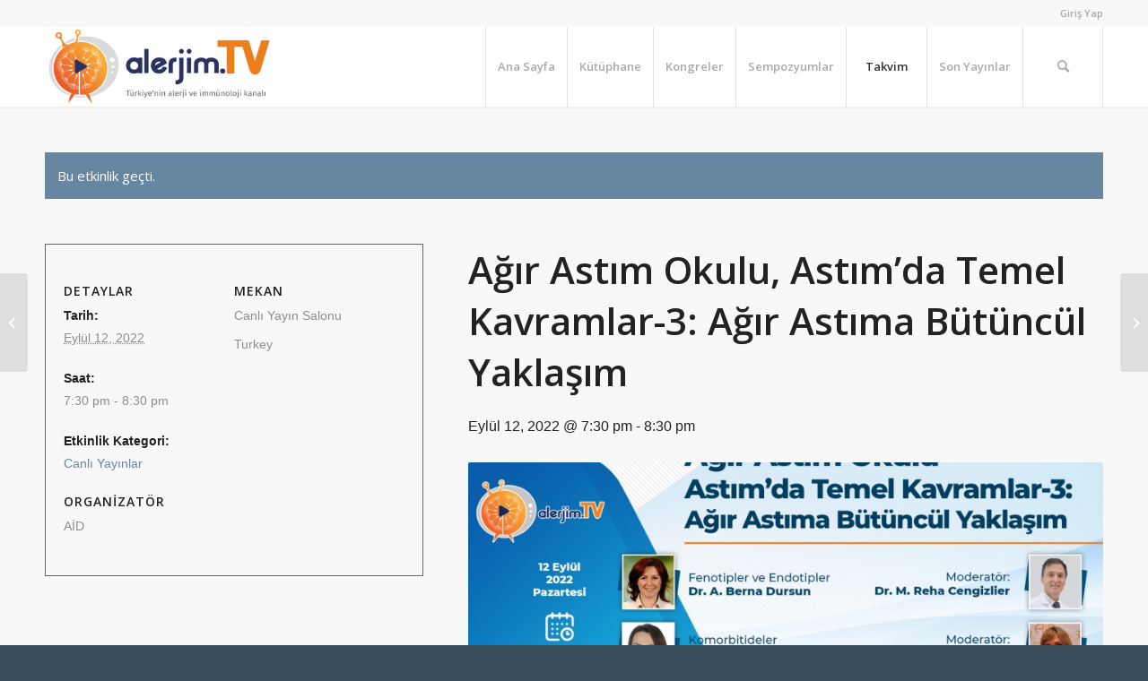

--- FILE ---
content_type: text/html; charset=UTF-8
request_url: https://alerjim.tv/event/agir-astim-okulu-astimda-temel-kavramlar-3-agir-astima-butuncul-yaklasim/
body_size: 22835
content:
<!DOCTYPE html>
<html lang="tr" class="html_stretched responsive av-preloader-disabled  html_header_top html_logo_left html_main_nav_header html_menu_right html_custom html_header_sticky html_header_shrinking_disabled html_header_topbar_active html_mobile_menu_tablet html_header_searchicon html_content_align_center html_header_unstick_top_disabled html_header_stretch_disabled html_minimal_header html_minimal_header_shadow html_av-submenu-hidden html_av-submenu-display-click html_av-overlay-side html_av-overlay-side-classic html_av-submenu-clone html_entry_id_6185 av-cookies-no-cookie-consent av-no-preview av-default-lightbox html_text_menu_active av-mobile-menu-switch-default">
<head>
<meta charset="UTF-8" />
<meta name="robots" content="index, follow" />


<!-- mobile setting -->
<meta name="viewport" content="width=device-width, initial-scale=1">

<!-- Scripts/CSS and wp_head hook -->
<title>Ocak 2026 için Etkinlikler &#8211; Alerjim TV</title>
<link rel='stylesheet' id='tribe-events-views-v2-bootstrap-datepicker-styles-css' href='https://alerjim.tv/wp-content/plugins/the-events-calendar/vendor/bootstrap-datepicker/css/bootstrap-datepicker.standalone.min.css?ver=6.6.1' type='text/css' media='all' />
<link rel='stylesheet' id='tec-variables-skeleton-css' href='https://alerjim.tv/wp-content/plugins/the-events-calendar/common/src/resources/css/variables-skeleton.min.css?ver=6.0.1' type='text/css' media='all' />
<link rel='stylesheet' id='tribe-common-skeleton-style-css' href='https://alerjim.tv/wp-content/plugins/the-events-calendar/common/src/resources/css/common-skeleton.min.css?ver=6.0.1' type='text/css' media='all' />
<link rel='stylesheet' id='tribe-tooltipster-css-css' href='https://alerjim.tv/wp-content/plugins/the-events-calendar/common/vendor/tooltipster/tooltipster.bundle.min.css?ver=6.0.1' type='text/css' media='all' />
<link rel='stylesheet' id='tribe-events-views-v2-skeleton-css' href='https://alerjim.tv/wp-content/plugins/the-events-calendar/src/resources/css/views-skeleton.min.css?ver=6.6.1' type='text/css' media='all' />
<link rel='stylesheet' id='tec-variables-full-css' href='https://alerjim.tv/wp-content/plugins/the-events-calendar/common/src/resources/css/variables-full.min.css?ver=6.0.1' type='text/css' media='all' />
<link rel='stylesheet' id='tribe-common-full-style-css' href='https://alerjim.tv/wp-content/plugins/the-events-calendar/common/src/resources/css/common-full.min.css?ver=6.0.1' type='text/css' media='all' />
<link rel='stylesheet' id='tribe-events-views-v2-full-css' href='https://alerjim.tv/wp-content/plugins/the-events-calendar/src/resources/css/views-full.min.css?ver=6.6.1' type='text/css' media='all' />
<link rel='stylesheet' id='tribe-events-views-v2-print-css' href='https://alerjim.tv/wp-content/plugins/the-events-calendar/src/resources/css/views-print.min.css?ver=6.6.1' type='text/css' media='print' />
<meta name='robots' content='max-image-preview:large' />
<script type="text/javascript">pc_lb_classes = [".pc_lb_trig_35"]; pc_ready_lb = [];</script>
<link rel='dns-prefetch' href='//www.googletagmanager.com' />
<link rel="alternate" type="application/rss+xml" title="Alerjim TV &raquo; akışı" href="https://alerjim.tv/feed/" />
<link rel="alternate" type="application/rss+xml" title="Alerjim TV &raquo; yorum akışı" href="https://alerjim.tv/comments/feed/" />
<link rel="alternate" type="text/calendar" title="iCal İçerik Kaynağı Alerjim TV &raquo;" href="https://alerjim.tv/events/?ical=1" />
<script type="text/javascript">(function() {"use strict";const vps = JSON.parse(`["pc","pcud","pcma"]`);window.dike_plc=(i,d,e=!1)=>{const n=i+"-*";return-1!==vps.indexOf(d)||void 0!==window.dike_tvb&&(-1!==window.dike_tvb.indexOf(d)||-1!==window.dike_tvb.indexOf(n))||(e&&(window.location.href="https://alerjim.tv/wp-admin/index.php?page=dike_wpd&author="+i+"&failed_lic_check="+i+"-"+d),!1)};})();</script>
<!-- google webfont font replacement -->

			<script type='text/javascript'>

				(function() {

					/*	check if webfonts are disabled by user setting via cookie - or user must opt in.	*/
					var html = document.getElementsByTagName('html')[0];
					var cookie_check = html.className.indexOf('av-cookies-needs-opt-in') >= 0 || html.className.indexOf('av-cookies-can-opt-out') >= 0;
					var allow_continue = true;
					var silent_accept_cookie = html.className.indexOf('av-cookies-user-silent-accept') >= 0;

					if( cookie_check && ! silent_accept_cookie )
					{
						if( ! document.cookie.match(/aviaCookieConsent/) || html.className.indexOf('av-cookies-session-refused') >= 0 )
						{
							allow_continue = false;
						}
						else
						{
							if( ! document.cookie.match(/aviaPrivacyRefuseCookiesHideBar/) )
							{
								allow_continue = false;
							}
							else if( ! document.cookie.match(/aviaPrivacyEssentialCookiesEnabled/) )
							{
								allow_continue = false;
							}
							else if( document.cookie.match(/aviaPrivacyGoogleWebfontsDisabled/) )
							{
								allow_continue = false;
							}
						}
					}

					if( allow_continue )
					{
						var f = document.createElement('link');

						f.type 	= 'text/css';
						f.rel 	= 'stylesheet';
						f.href 	= 'https://fonts.googleapis.com/css?family=Open+Sans:400,600&display=auto';
						f.id 	= 'avia-google-webfont';

						document.getElementsByTagName('head')[0].appendChild(f);
					}
				})();

			</script>
			<script type="text/javascript">
/* <![CDATA[ */
window._wpemojiSettings = {"baseUrl":"https:\/\/s.w.org\/images\/core\/emoji\/15.0.3\/72x72\/","ext":".png","svgUrl":"https:\/\/s.w.org\/images\/core\/emoji\/15.0.3\/svg\/","svgExt":".svg","source":{"concatemoji":"https:\/\/alerjim.tv\/wp-includes\/js\/wp-emoji-release.min.js?ver=6.6.4"}};
/*! This file is auto-generated */
!function(i,n){var o,s,e;function c(e){try{var t={supportTests:e,timestamp:(new Date).valueOf()};sessionStorage.setItem(o,JSON.stringify(t))}catch(e){}}function p(e,t,n){e.clearRect(0,0,e.canvas.width,e.canvas.height),e.fillText(t,0,0);var t=new Uint32Array(e.getImageData(0,0,e.canvas.width,e.canvas.height).data),r=(e.clearRect(0,0,e.canvas.width,e.canvas.height),e.fillText(n,0,0),new Uint32Array(e.getImageData(0,0,e.canvas.width,e.canvas.height).data));return t.every(function(e,t){return e===r[t]})}function u(e,t,n){switch(t){case"flag":return n(e,"\ud83c\udff3\ufe0f\u200d\u26a7\ufe0f","\ud83c\udff3\ufe0f\u200b\u26a7\ufe0f")?!1:!n(e,"\ud83c\uddfa\ud83c\uddf3","\ud83c\uddfa\u200b\ud83c\uddf3")&&!n(e,"\ud83c\udff4\udb40\udc67\udb40\udc62\udb40\udc65\udb40\udc6e\udb40\udc67\udb40\udc7f","\ud83c\udff4\u200b\udb40\udc67\u200b\udb40\udc62\u200b\udb40\udc65\u200b\udb40\udc6e\u200b\udb40\udc67\u200b\udb40\udc7f");case"emoji":return!n(e,"\ud83d\udc26\u200d\u2b1b","\ud83d\udc26\u200b\u2b1b")}return!1}function f(e,t,n){var r="undefined"!=typeof WorkerGlobalScope&&self instanceof WorkerGlobalScope?new OffscreenCanvas(300,150):i.createElement("canvas"),a=r.getContext("2d",{willReadFrequently:!0}),o=(a.textBaseline="top",a.font="600 32px Arial",{});return e.forEach(function(e){o[e]=t(a,e,n)}),o}function t(e){var t=i.createElement("script");t.src=e,t.defer=!0,i.head.appendChild(t)}"undefined"!=typeof Promise&&(o="wpEmojiSettingsSupports",s=["flag","emoji"],n.supports={everything:!0,everythingExceptFlag:!0},e=new Promise(function(e){i.addEventListener("DOMContentLoaded",e,{once:!0})}),new Promise(function(t){var n=function(){try{var e=JSON.parse(sessionStorage.getItem(o));if("object"==typeof e&&"number"==typeof e.timestamp&&(new Date).valueOf()<e.timestamp+604800&&"object"==typeof e.supportTests)return e.supportTests}catch(e){}return null}();if(!n){if("undefined"!=typeof Worker&&"undefined"!=typeof OffscreenCanvas&&"undefined"!=typeof URL&&URL.createObjectURL&&"undefined"!=typeof Blob)try{var e="postMessage("+f.toString()+"("+[JSON.stringify(s),u.toString(),p.toString()].join(",")+"));",r=new Blob([e],{type:"text/javascript"}),a=new Worker(URL.createObjectURL(r),{name:"wpTestEmojiSupports"});return void(a.onmessage=function(e){c(n=e.data),a.terminate(),t(n)})}catch(e){}c(n=f(s,u,p))}t(n)}).then(function(e){for(var t in e)n.supports[t]=e[t],n.supports.everything=n.supports.everything&&n.supports[t],"flag"!==t&&(n.supports.everythingExceptFlag=n.supports.everythingExceptFlag&&n.supports[t]);n.supports.everythingExceptFlag=n.supports.everythingExceptFlag&&!n.supports.flag,n.DOMReady=!1,n.readyCallback=function(){n.DOMReady=!0}}).then(function(){return e}).then(function(){var e;n.supports.everything||(n.readyCallback(),(e=n.source||{}).concatemoji?t(e.concatemoji):e.wpemoji&&e.twemoji&&(t(e.twemoji),t(e.wpemoji)))}))}((window,document),window._wpemojiSettings);
/* ]]> */
</script>
<link rel='stylesheet' id='avia-grid-css' href='https://alerjim.tv/wp-content/themes/enfold/css/grid.css?ver=5.6.9' type='text/css' media='all' />
<link rel='stylesheet' id='avia-base-css' href='https://alerjim.tv/wp-content/themes/enfold/css/base.css?ver=5.6.9' type='text/css' media='all' />
<link rel='stylesheet' id='avia-layout-css' href='https://alerjim.tv/wp-content/themes/enfold/css/layout.css?ver=5.6.9' type='text/css' media='all' />
<link rel='stylesheet' id='avia-module-audioplayer-css' href='https://alerjim.tv/wp-content/themes/enfold/config-templatebuilder/avia-shortcodes/audio-player/audio-player.css?ver=5.6.9' type='text/css' media='all' />
<link rel='stylesheet' id='avia-module-blog-css' href='https://alerjim.tv/wp-content/themes/enfold/config-templatebuilder/avia-shortcodes/blog/blog.css?ver=5.6.9' type='text/css' media='all' />
<link rel='stylesheet' id='avia-module-postslider-css' href='https://alerjim.tv/wp-content/themes/enfold/config-templatebuilder/avia-shortcodes/postslider/postslider.css?ver=5.6.9' type='text/css' media='all' />
<link rel='stylesheet' id='avia-module-button-css' href='https://alerjim.tv/wp-content/themes/enfold/config-templatebuilder/avia-shortcodes/buttons/buttons.css?ver=5.6.9' type='text/css' media='all' />
<link rel='stylesheet' id='avia-module-buttonrow-css' href='https://alerjim.tv/wp-content/themes/enfold/config-templatebuilder/avia-shortcodes/buttonrow/buttonrow.css?ver=5.6.9' type='text/css' media='all' />
<link rel='stylesheet' id='avia-module-button-fullwidth-css' href='https://alerjim.tv/wp-content/themes/enfold/config-templatebuilder/avia-shortcodes/buttons_fullwidth/buttons_fullwidth.css?ver=5.6.9' type='text/css' media='all' />
<link rel='stylesheet' id='avia-module-catalogue-css' href='https://alerjim.tv/wp-content/themes/enfold/config-templatebuilder/avia-shortcodes/catalogue/catalogue.css?ver=5.6.9' type='text/css' media='all' />
<link rel='stylesheet' id='avia-module-comments-css' href='https://alerjim.tv/wp-content/themes/enfold/config-templatebuilder/avia-shortcodes/comments/comments.css?ver=5.6.9' type='text/css' media='all' />
<link rel='stylesheet' id='avia-module-contact-css' href='https://alerjim.tv/wp-content/themes/enfold/config-templatebuilder/avia-shortcodes/contact/contact.css?ver=5.6.9' type='text/css' media='all' />
<link rel='stylesheet' id='avia-module-slideshow-css' href='https://alerjim.tv/wp-content/themes/enfold/config-templatebuilder/avia-shortcodes/slideshow/slideshow.css?ver=5.6.9' type='text/css' media='all' />
<link rel='stylesheet' id='avia-module-slideshow-contentpartner-css' href='https://alerjim.tv/wp-content/themes/enfold/config-templatebuilder/avia-shortcodes/contentslider/contentslider.css?ver=5.6.9' type='text/css' media='all' />
<link rel='stylesheet' id='avia-module-countdown-css' href='https://alerjim.tv/wp-content/themes/enfold/config-templatebuilder/avia-shortcodes/countdown/countdown.css?ver=5.6.9' type='text/css' media='all' />
<link rel='stylesheet' id='avia-module-events-upcoming-css' href='https://alerjim.tv/wp-content/themes/enfold/config-templatebuilder/avia-shortcodes/events_upcoming/events_upcoming.css?ver=5.6.9' type='text/css' media='all' />
<link rel='stylesheet' id='avia-module-gallery-css' href='https://alerjim.tv/wp-content/themes/enfold/config-templatebuilder/avia-shortcodes/gallery/gallery.css?ver=5.6.9' type='text/css' media='all' />
<link rel='stylesheet' id='avia-module-gallery-hor-css' href='https://alerjim.tv/wp-content/themes/enfold/config-templatebuilder/avia-shortcodes/gallery_horizontal/gallery_horizontal.css?ver=5.6.9' type='text/css' media='all' />
<link rel='stylesheet' id='avia-module-maps-css' href='https://alerjim.tv/wp-content/themes/enfold/config-templatebuilder/avia-shortcodes/google_maps/google_maps.css?ver=5.6.9' type='text/css' media='all' />
<link rel='stylesheet' id='avia-module-gridrow-css' href='https://alerjim.tv/wp-content/themes/enfold/config-templatebuilder/avia-shortcodes/grid_row/grid_row.css?ver=5.6.9' type='text/css' media='all' />
<link rel='stylesheet' id='avia-module-heading-css' href='https://alerjim.tv/wp-content/themes/enfold/config-templatebuilder/avia-shortcodes/heading/heading.css?ver=5.6.9' type='text/css' media='all' />
<link rel='stylesheet' id='avia-module-rotator-css' href='https://alerjim.tv/wp-content/themes/enfold/config-templatebuilder/avia-shortcodes/headline_rotator/headline_rotator.css?ver=5.6.9' type='text/css' media='all' />
<link rel='stylesheet' id='avia-module-hr-css' href='https://alerjim.tv/wp-content/themes/enfold/config-templatebuilder/avia-shortcodes/hr/hr.css?ver=5.6.9' type='text/css' media='all' />
<link rel='stylesheet' id='avia-module-icon-css' href='https://alerjim.tv/wp-content/themes/enfold/config-templatebuilder/avia-shortcodes/icon/icon.css?ver=5.6.9' type='text/css' media='all' />
<link rel='stylesheet' id='avia-module-icon-circles-css' href='https://alerjim.tv/wp-content/themes/enfold/config-templatebuilder/avia-shortcodes/icon_circles/icon_circles.css?ver=5.6.9' type='text/css' media='all' />
<link rel='stylesheet' id='avia-module-iconbox-css' href='https://alerjim.tv/wp-content/themes/enfold/config-templatebuilder/avia-shortcodes/iconbox/iconbox.css?ver=5.6.9' type='text/css' media='all' />
<link rel='stylesheet' id='avia-module-icongrid-css' href='https://alerjim.tv/wp-content/themes/enfold/config-templatebuilder/avia-shortcodes/icongrid/icongrid.css?ver=5.6.9' type='text/css' media='all' />
<link rel='stylesheet' id='avia-module-iconlist-css' href='https://alerjim.tv/wp-content/themes/enfold/config-templatebuilder/avia-shortcodes/iconlist/iconlist.css?ver=5.6.9' type='text/css' media='all' />
<link rel='stylesheet' id='avia-module-image-css' href='https://alerjim.tv/wp-content/themes/enfold/config-templatebuilder/avia-shortcodes/image/image.css?ver=5.6.9' type='text/css' media='all' />
<link rel='stylesheet' id='avia-module-image-diff-css' href='https://alerjim.tv/wp-content/themes/enfold/config-templatebuilder/avia-shortcodes/image_diff/image_diff.css?ver=5.6.9' type='text/css' media='all' />
<link rel='stylesheet' id='avia-module-hotspot-css' href='https://alerjim.tv/wp-content/themes/enfold/config-templatebuilder/avia-shortcodes/image_hotspots/image_hotspots.css?ver=5.6.9' type='text/css' media='all' />
<link rel='stylesheet' id='avia-module-sc-lottie-animation-css' href='https://alerjim.tv/wp-content/themes/enfold/config-templatebuilder/avia-shortcodes/lottie_animation/lottie_animation.css?ver=5.6.9' type='text/css' media='all' />
<link rel='stylesheet' id='avia-module-magazine-css' href='https://alerjim.tv/wp-content/themes/enfold/config-templatebuilder/avia-shortcodes/magazine/magazine.css?ver=5.6.9' type='text/css' media='all' />
<link rel='stylesheet' id='avia-module-masonry-css' href='https://alerjim.tv/wp-content/themes/enfold/config-templatebuilder/avia-shortcodes/masonry_entries/masonry_entries.css?ver=5.6.9' type='text/css' media='all' />
<link rel='stylesheet' id='avia-siteloader-css' href='https://alerjim.tv/wp-content/themes/enfold/css/avia-snippet-site-preloader.css?ver=5.6.9' type='text/css' media='all' />
<link rel='stylesheet' id='avia-module-menu-css' href='https://alerjim.tv/wp-content/themes/enfold/config-templatebuilder/avia-shortcodes/menu/menu.css?ver=5.6.9' type='text/css' media='all' />
<link rel='stylesheet' id='avia-module-notification-css' href='https://alerjim.tv/wp-content/themes/enfold/config-templatebuilder/avia-shortcodes/notification/notification.css?ver=5.6.9' type='text/css' media='all' />
<link rel='stylesheet' id='avia-module-numbers-css' href='https://alerjim.tv/wp-content/themes/enfold/config-templatebuilder/avia-shortcodes/numbers/numbers.css?ver=5.6.9' type='text/css' media='all' />
<link rel='stylesheet' id='avia-module-portfolio-css' href='https://alerjim.tv/wp-content/themes/enfold/config-templatebuilder/avia-shortcodes/portfolio/portfolio.css?ver=5.6.9' type='text/css' media='all' />
<link rel='stylesheet' id='avia-module-post-metadata-css' href='https://alerjim.tv/wp-content/themes/enfold/config-templatebuilder/avia-shortcodes/post_metadata/post_metadata.css?ver=5.6.9' type='text/css' media='all' />
<link rel='stylesheet' id='avia-module-progress-bar-css' href='https://alerjim.tv/wp-content/themes/enfold/config-templatebuilder/avia-shortcodes/progressbar/progressbar.css?ver=5.6.9' type='text/css' media='all' />
<link rel='stylesheet' id='avia-module-promobox-css' href='https://alerjim.tv/wp-content/themes/enfold/config-templatebuilder/avia-shortcodes/promobox/promobox.css?ver=5.6.9' type='text/css' media='all' />
<link rel='stylesheet' id='avia-sc-search-css' href='https://alerjim.tv/wp-content/themes/enfold/config-templatebuilder/avia-shortcodes/search/search.css?ver=5.6.9' type='text/css' media='all' />
<link rel='stylesheet' id='avia-module-slideshow-accordion-css' href='https://alerjim.tv/wp-content/themes/enfold/config-templatebuilder/avia-shortcodes/slideshow_accordion/slideshow_accordion.css?ver=5.6.9' type='text/css' media='all' />
<link rel='stylesheet' id='avia-module-slideshow-feature-image-css' href='https://alerjim.tv/wp-content/themes/enfold/config-templatebuilder/avia-shortcodes/slideshow_feature_image/slideshow_feature_image.css?ver=5.6.9' type='text/css' media='all' />
<link rel='stylesheet' id='avia-module-slideshow-fullsize-css' href='https://alerjim.tv/wp-content/themes/enfold/config-templatebuilder/avia-shortcodes/slideshow_fullsize/slideshow_fullsize.css?ver=5.6.9' type='text/css' media='all' />
<link rel='stylesheet' id='avia-module-slideshow-fullscreen-css' href='https://alerjim.tv/wp-content/themes/enfold/config-templatebuilder/avia-shortcodes/slideshow_fullscreen/slideshow_fullscreen.css?ver=5.6.9' type='text/css' media='all' />
<link rel='stylesheet' id='avia-module-slideshow-ls-css' href='https://alerjim.tv/wp-content/themes/enfold/config-templatebuilder/avia-shortcodes/slideshow_layerslider/slideshow_layerslider.css?ver=5.6.9' type='text/css' media='all' />
<link rel='stylesheet' id='avia-module-social-css' href='https://alerjim.tv/wp-content/themes/enfold/config-templatebuilder/avia-shortcodes/social_share/social_share.css?ver=5.6.9' type='text/css' media='all' />
<link rel='stylesheet' id='avia-module-tabsection-css' href='https://alerjim.tv/wp-content/themes/enfold/config-templatebuilder/avia-shortcodes/tab_section/tab_section.css?ver=5.6.9' type='text/css' media='all' />
<link rel='stylesheet' id='avia-module-table-css' href='https://alerjim.tv/wp-content/themes/enfold/config-templatebuilder/avia-shortcodes/table/table.css?ver=5.6.9' type='text/css' media='all' />
<link rel='stylesheet' id='avia-module-tabs-css' href='https://alerjim.tv/wp-content/themes/enfold/config-templatebuilder/avia-shortcodes/tabs/tabs.css?ver=5.6.9' type='text/css' media='all' />
<link rel='stylesheet' id='avia-module-team-css' href='https://alerjim.tv/wp-content/themes/enfold/config-templatebuilder/avia-shortcodes/team/team.css?ver=5.6.9' type='text/css' media='all' />
<link rel='stylesheet' id='avia-module-testimonials-css' href='https://alerjim.tv/wp-content/themes/enfold/config-templatebuilder/avia-shortcodes/testimonials/testimonials.css?ver=5.6.9' type='text/css' media='all' />
<link rel='stylesheet' id='avia-module-timeline-css' href='https://alerjim.tv/wp-content/themes/enfold/config-templatebuilder/avia-shortcodes/timeline/timeline.css?ver=5.6.9' type='text/css' media='all' />
<link rel='stylesheet' id='avia-module-toggles-css' href='https://alerjim.tv/wp-content/themes/enfold/config-templatebuilder/avia-shortcodes/toggles/toggles.css?ver=5.6.9' type='text/css' media='all' />
<link rel='stylesheet' id='avia-module-video-css' href='https://alerjim.tv/wp-content/themes/enfold/config-templatebuilder/avia-shortcodes/video/video.css?ver=5.6.9' type='text/css' media='all' />
<link rel='stylesheet' id='tribe-events-v2-single-skeleton-css' href='https://alerjim.tv/wp-content/plugins/the-events-calendar/src/resources/css/tribe-events-single-skeleton.min.css?ver=6.6.1' type='text/css' media='all' />
<link rel='stylesheet' id='tribe-events-v2-single-skeleton-full-css' href='https://alerjim.tv/wp-content/plugins/the-events-calendar/src/resources/css/tribe-events-single-full.min.css?ver=6.6.1' type='text/css' media='all' />
<style id='wp-emoji-styles-inline-css' type='text/css'>

	img.wp-smiley, img.emoji {
		display: inline !important;
		border: none !important;
		box-shadow: none !important;
		height: 1em !important;
		width: 1em !important;
		margin: 0 0.07em !important;
		vertical-align: -0.1em !important;
		background: none !important;
		padding: 0 !important;
	}
</style>
<link rel='stylesheet' id='wp-block-library-css' href='https://alerjim.tv/wp-includes/css/dist/block-library/style.min.css?ver=6.6.4' type='text/css' media='all' />
<style id='bp-login-form-style-inline-css' type='text/css'>
.widget_bp_core_login_widget .bp-login-widget-user-avatar{float:left}.widget_bp_core_login_widget .bp-login-widget-user-links{margin-left:70px}#bp-login-widget-form label{display:block;font-weight:600;margin:15px 0 5px;width:auto}#bp-login-widget-form input[type=password],#bp-login-widget-form input[type=text]{background-color:#fafafa;border:1px solid #d6d6d6;border-radius:0;font:inherit;font-size:100%;padding:.5em;width:100%}#bp-login-widget-form .bp-login-widget-register-link,#bp-login-widget-form .login-submit{display:inline;width:-moz-fit-content;width:fit-content}#bp-login-widget-form .bp-login-widget-register-link{margin-left:1em}#bp-login-widget-form .bp-login-widget-register-link a{filter:invert(1)}#bp-login-widget-form .bp-login-widget-pwd-link{font-size:80%}

</style>
<style id='bp-primary-nav-style-inline-css' type='text/css'>
.buddypress_object_nav .bp-navs{background:transparent;clear:both;overflow:hidden}.buddypress_object_nav .bp-navs ul{margin:0;padding:0}.buddypress_object_nav .bp-navs ul li{list-style:none;margin:0}.buddypress_object_nav .bp-navs ul li a,.buddypress_object_nav .bp-navs ul li span{border:0;display:block;padding:5px 10px;text-decoration:none}.buddypress_object_nav .bp-navs ul li .count{background:#eaeaea;border:1px solid #ccc;border-radius:50%;color:#555;display:inline-block;font-size:12px;margin-left:2px;padding:3px 6px;text-align:center;vertical-align:middle}.buddypress_object_nav .bp-navs ul li a .count:empty{display:none}.buddypress_object_nav .bp-navs ul li.last select{max-width:185px}.buddypress_object_nav .bp-navs ul li.current a,.buddypress_object_nav .bp-navs ul li.selected a{color:#333;opacity:1}.buddypress_object_nav .bp-navs ul li.current a .count,.buddypress_object_nav .bp-navs ul li.selected a .count{background-color:#fff}.buddypress_object_nav .bp-navs ul li.dynamic a .count,.buddypress_object_nav .bp-navs ul li.dynamic.current a .count,.buddypress_object_nav .bp-navs ul li.dynamic.selected a .count{background-color:#5087e5;border:0;color:#fafafa}.buddypress_object_nav .bp-navs ul li.dynamic a:hover .count{background-color:#5087e5;border:0;color:#fff}.buddypress_object_nav .main-navs.dir-navs{margin-bottom:20px}.buddypress_object_nav .bp-navs.group-create-links ul li.current a{text-align:center}.buddypress_object_nav .bp-navs.group-create-links ul li:not(.current),.buddypress_object_nav .bp-navs.group-create-links ul li:not(.current) a{color:#767676}.buddypress_object_nav .bp-navs.group-create-links ul li:not(.current) a:focus,.buddypress_object_nav .bp-navs.group-create-links ul li:not(.current) a:hover{background:none;color:#555}.buddypress_object_nav .bp-navs.group-create-links ul li:not(.current) a[disabled]:focus,.buddypress_object_nav .bp-navs.group-create-links ul li:not(.current) a[disabled]:hover{color:#767676}

</style>
<style id='bp-member-style-inline-css' type='text/css'>
[data-type="bp/member"] input.components-placeholder__input{border:1px solid #757575;border-radius:2px;flex:1 1 auto;padding:6px 8px}.bp-block-member{position:relative}.bp-block-member .member-content{display:flex}.bp-block-member .user-nicename{display:block}.bp-block-member .user-nicename a{border:none;color:currentColor;text-decoration:none}.bp-block-member .bp-profile-button{width:100%}.bp-block-member .bp-profile-button a.button{bottom:10px;display:inline-block;margin:18px 0 0;position:absolute;right:0}.bp-block-member.has-cover .item-header-avatar,.bp-block-member.has-cover .member-content,.bp-block-member.has-cover .member-description{z-index:2}.bp-block-member.has-cover .member-content,.bp-block-member.has-cover .member-description{padding-top:75px}.bp-block-member.has-cover .bp-member-cover-image{background-color:#c5c5c5;background-position:top;background-repeat:no-repeat;background-size:cover;border:0;display:block;height:150px;left:0;margin:0;padding:0;position:absolute;top:0;width:100%;z-index:1}.bp-block-member img.avatar{height:auto;width:auto}.bp-block-member.avatar-none .item-header-avatar{display:none}.bp-block-member.avatar-none.has-cover{min-height:200px}.bp-block-member.avatar-full{min-height:150px}.bp-block-member.avatar-full .item-header-avatar{width:180px}.bp-block-member.avatar-thumb .member-content{align-items:center;min-height:50px}.bp-block-member.avatar-thumb .item-header-avatar{width:70px}.bp-block-member.avatar-full.has-cover{min-height:300px}.bp-block-member.avatar-full.has-cover .item-header-avatar{width:200px}.bp-block-member.avatar-full.has-cover img.avatar{background:hsla(0,0%,100%,.8);border:2px solid #fff;margin-left:20px}.bp-block-member.avatar-thumb.has-cover .item-header-avatar{padding-top:75px}.entry .entry-content .bp-block-member .user-nicename a{border:none;color:currentColor;text-decoration:none}

</style>
<style id='bp-members-style-inline-css' type='text/css'>
[data-type="bp/members"] .components-placeholder.is-appender{min-height:0}[data-type="bp/members"] .components-placeholder.is-appender .components-placeholder__label:empty{display:none}[data-type="bp/members"] .components-placeholder input.components-placeholder__input{border:1px solid #757575;border-radius:2px;flex:1 1 auto;padding:6px 8px}[data-type="bp/members"].avatar-none .member-description{width:calc(100% - 44px)}[data-type="bp/members"].avatar-full .member-description{width:calc(100% - 224px)}[data-type="bp/members"].avatar-thumb .member-description{width:calc(100% - 114px)}[data-type="bp/members"] .member-content{position:relative}[data-type="bp/members"] .member-content .is-right{position:absolute;right:2px;top:2px}[data-type="bp/members"] .columns-2 .member-content .member-description,[data-type="bp/members"] .columns-3 .member-content .member-description,[data-type="bp/members"] .columns-4 .member-content .member-description{padding-left:44px;width:calc(100% - 44px)}[data-type="bp/members"] .columns-3 .is-right{right:-10px}[data-type="bp/members"] .columns-4 .is-right{right:-50px}.bp-block-members.is-grid{display:flex;flex-wrap:wrap;padding:0}.bp-block-members.is-grid .member-content{margin:0 1.25em 1.25em 0;width:100%}@media(min-width:600px){.bp-block-members.columns-2 .member-content{width:calc(50% - .625em)}.bp-block-members.columns-2 .member-content:nth-child(2n){margin-right:0}.bp-block-members.columns-3 .member-content{width:calc(33.33333% - .83333em)}.bp-block-members.columns-3 .member-content:nth-child(3n){margin-right:0}.bp-block-members.columns-4 .member-content{width:calc(25% - .9375em)}.bp-block-members.columns-4 .member-content:nth-child(4n){margin-right:0}}.bp-block-members .member-content{display:flex;flex-direction:column;padding-bottom:1em;text-align:center}.bp-block-members .member-content .item-header-avatar,.bp-block-members .member-content .member-description{width:100%}.bp-block-members .member-content .item-header-avatar{margin:0 auto}.bp-block-members .member-content .item-header-avatar img.avatar{display:inline-block}@media(min-width:600px){.bp-block-members .member-content{flex-direction:row;text-align:left}.bp-block-members .member-content .item-header-avatar,.bp-block-members .member-content .member-description{width:auto}.bp-block-members .member-content .item-header-avatar{margin:0}}.bp-block-members .member-content .user-nicename{display:block}.bp-block-members .member-content .user-nicename a{border:none;color:currentColor;text-decoration:none}.bp-block-members .member-content time{color:#767676;display:block;font-size:80%}.bp-block-members.avatar-none .item-header-avatar{display:none}.bp-block-members.avatar-full{min-height:190px}.bp-block-members.avatar-full .item-header-avatar{width:180px}.bp-block-members.avatar-thumb .member-content{min-height:80px}.bp-block-members.avatar-thumb .item-header-avatar{width:70px}.bp-block-members.columns-2 .member-content,.bp-block-members.columns-3 .member-content,.bp-block-members.columns-4 .member-content{display:block;text-align:center}.bp-block-members.columns-2 .member-content .item-header-avatar,.bp-block-members.columns-3 .member-content .item-header-avatar,.bp-block-members.columns-4 .member-content .item-header-avatar{margin:0 auto}.bp-block-members img.avatar{height:auto;max-width:-moz-fit-content;max-width:fit-content;width:auto}.bp-block-members .member-content.has-activity{align-items:center}.bp-block-members .member-content.has-activity .item-header-avatar{padding-right:1em}.bp-block-members .member-content.has-activity .wp-block-quote{margin-bottom:0;text-align:left}.bp-block-members .member-content.has-activity .wp-block-quote cite a,.entry .entry-content .bp-block-members .user-nicename a{border:none;color:currentColor;text-decoration:none}

</style>
<style id='bp-dynamic-members-style-inline-css' type='text/css'>
.bp-dynamic-block-container .item-options{font-size:.5em;margin:0 0 1em;padding:1em 0}.bp-dynamic-block-container .item-options a.selected{font-weight:600}.bp-dynamic-block-container ul.item-list{list-style:none;margin:1em 0;padding-left:0}.bp-dynamic-block-container ul.item-list li{margin-bottom:1em}.bp-dynamic-block-container ul.item-list li:after,.bp-dynamic-block-container ul.item-list li:before{content:" ";display:table}.bp-dynamic-block-container ul.item-list li:after{clear:both}.bp-dynamic-block-container ul.item-list li .item-avatar{float:left;width:60px}.bp-dynamic-block-container ul.item-list li .item{margin-left:70px}

</style>
<style id='bp-online-members-style-inline-css' type='text/css'>
.widget_bp_core_whos_online_widget .avatar-block,[data-type="bp/online-members"] .avatar-block{display:flex;flex-flow:row wrap}.widget_bp_core_whos_online_widget .avatar-block img,[data-type="bp/online-members"] .avatar-block img{margin:.5em}

</style>
<style id='bp-active-members-style-inline-css' type='text/css'>
.widget_bp_core_recently_active_widget .avatar-block,[data-type="bp/active-members"] .avatar-block{display:flex;flex-flow:row wrap}.widget_bp_core_recently_active_widget .avatar-block img,[data-type="bp/active-members"] .avatar-block img{margin:.5em}

</style>
<style id='bp-latest-activities-style-inline-css' type='text/css'>
.bp-latest-activities .components-flex.components-select-control select[multiple]{height:auto;padding:0 8px}.bp-latest-activities .components-flex.components-select-control select[multiple]+.components-input-control__suffix svg{display:none}.bp-latest-activities-block a,.entry .entry-content .bp-latest-activities-block a{border:none;text-decoration:none}.bp-latest-activities-block .activity-list.item-list blockquote{border:none;padding:0}.bp-latest-activities-block .activity-list.item-list blockquote .activity-item:not(.mini){box-shadow:1px 0 4px rgba(0,0,0,.15);padding:0 1em;position:relative}.bp-latest-activities-block .activity-list.item-list blockquote .activity-item:not(.mini):after,.bp-latest-activities-block .activity-list.item-list blockquote .activity-item:not(.mini):before{border-color:transparent;border-style:solid;content:"";display:block;height:0;left:15px;position:absolute;width:0}.bp-latest-activities-block .activity-list.item-list blockquote .activity-item:not(.mini):before{border-top-color:rgba(0,0,0,.15);border-width:9px;bottom:-18px;left:14px}.bp-latest-activities-block .activity-list.item-list blockquote .activity-item:not(.mini):after{border-top-color:#fff;border-width:8px;bottom:-16px}.bp-latest-activities-block .activity-list.item-list blockquote .activity-item.mini .avatar{display:inline-block;height:20px;margin-right:2px;vertical-align:middle;width:20px}.bp-latest-activities-block .activity-list.item-list footer{align-items:center;display:flex}.bp-latest-activities-block .activity-list.item-list footer img.avatar{border:none;display:inline-block;margin-right:.5em}.bp-latest-activities-block .activity-list.item-list footer .activity-time-since{font-size:90%}.bp-latest-activities-block .widget-error{border-left:4px solid #0b80a4;box-shadow:1px 0 4px rgba(0,0,0,.15)}.bp-latest-activities-block .widget-error p{padding:0 1em}

</style>
<style id='global-styles-inline-css' type='text/css'>
:root{--wp--preset--aspect-ratio--square: 1;--wp--preset--aspect-ratio--4-3: 4/3;--wp--preset--aspect-ratio--3-4: 3/4;--wp--preset--aspect-ratio--3-2: 3/2;--wp--preset--aspect-ratio--2-3: 2/3;--wp--preset--aspect-ratio--16-9: 16/9;--wp--preset--aspect-ratio--9-16: 9/16;--wp--preset--color--black: #000000;--wp--preset--color--cyan-bluish-gray: #abb8c3;--wp--preset--color--white: #ffffff;--wp--preset--color--pale-pink: #f78da7;--wp--preset--color--vivid-red: #cf2e2e;--wp--preset--color--luminous-vivid-orange: #ff6900;--wp--preset--color--luminous-vivid-amber: #fcb900;--wp--preset--color--light-green-cyan: #7bdcb5;--wp--preset--color--vivid-green-cyan: #00d084;--wp--preset--color--pale-cyan-blue: #8ed1fc;--wp--preset--color--vivid-cyan-blue: #0693e3;--wp--preset--color--vivid-purple: #9b51e0;--wp--preset--color--metallic-red: #b02b2c;--wp--preset--color--maximum-yellow-red: #edae44;--wp--preset--color--yellow-sun: #eeee22;--wp--preset--color--palm-leaf: #83a846;--wp--preset--color--aero: #7bb0e7;--wp--preset--color--old-lavender: #745f7e;--wp--preset--color--steel-teal: #5f8789;--wp--preset--color--raspberry-pink: #d65799;--wp--preset--color--medium-turquoise: #4ecac2;--wp--preset--gradient--vivid-cyan-blue-to-vivid-purple: linear-gradient(135deg,rgba(6,147,227,1) 0%,rgb(155,81,224) 100%);--wp--preset--gradient--light-green-cyan-to-vivid-green-cyan: linear-gradient(135deg,rgb(122,220,180) 0%,rgb(0,208,130) 100%);--wp--preset--gradient--luminous-vivid-amber-to-luminous-vivid-orange: linear-gradient(135deg,rgba(252,185,0,1) 0%,rgba(255,105,0,1) 100%);--wp--preset--gradient--luminous-vivid-orange-to-vivid-red: linear-gradient(135deg,rgba(255,105,0,1) 0%,rgb(207,46,46) 100%);--wp--preset--gradient--very-light-gray-to-cyan-bluish-gray: linear-gradient(135deg,rgb(238,238,238) 0%,rgb(169,184,195) 100%);--wp--preset--gradient--cool-to-warm-spectrum: linear-gradient(135deg,rgb(74,234,220) 0%,rgb(151,120,209) 20%,rgb(207,42,186) 40%,rgb(238,44,130) 60%,rgb(251,105,98) 80%,rgb(254,248,76) 100%);--wp--preset--gradient--blush-light-purple: linear-gradient(135deg,rgb(255,206,236) 0%,rgb(152,150,240) 100%);--wp--preset--gradient--blush-bordeaux: linear-gradient(135deg,rgb(254,205,165) 0%,rgb(254,45,45) 50%,rgb(107,0,62) 100%);--wp--preset--gradient--luminous-dusk: linear-gradient(135deg,rgb(255,203,112) 0%,rgb(199,81,192) 50%,rgb(65,88,208) 100%);--wp--preset--gradient--pale-ocean: linear-gradient(135deg,rgb(255,245,203) 0%,rgb(182,227,212) 50%,rgb(51,167,181) 100%);--wp--preset--gradient--electric-grass: linear-gradient(135deg,rgb(202,248,128) 0%,rgb(113,206,126) 100%);--wp--preset--gradient--midnight: linear-gradient(135deg,rgb(2,3,129) 0%,rgb(40,116,252) 100%);--wp--preset--font-size--small: 1rem;--wp--preset--font-size--medium: 1.125rem;--wp--preset--font-size--large: 1.75rem;--wp--preset--font-size--x-large: clamp(1.75rem, 3vw, 2.25rem);--wp--preset--spacing--20: 0.44rem;--wp--preset--spacing--30: 0.67rem;--wp--preset--spacing--40: 1rem;--wp--preset--spacing--50: 1.5rem;--wp--preset--spacing--60: 2.25rem;--wp--preset--spacing--70: 3.38rem;--wp--preset--spacing--80: 5.06rem;--wp--preset--shadow--natural: 6px 6px 9px rgba(0, 0, 0, 0.2);--wp--preset--shadow--deep: 12px 12px 50px rgba(0, 0, 0, 0.4);--wp--preset--shadow--sharp: 6px 6px 0px rgba(0, 0, 0, 0.2);--wp--preset--shadow--outlined: 6px 6px 0px -3px rgba(255, 255, 255, 1), 6px 6px rgba(0, 0, 0, 1);--wp--preset--shadow--crisp: 6px 6px 0px rgba(0, 0, 0, 1);}:root { --wp--style--global--content-size: 800px;--wp--style--global--wide-size: 1130px; }:where(body) { margin: 0; }.wp-site-blocks > .alignleft { float: left; margin-right: 2em; }.wp-site-blocks > .alignright { float: right; margin-left: 2em; }.wp-site-blocks > .aligncenter { justify-content: center; margin-left: auto; margin-right: auto; }:where(.is-layout-flex){gap: 0.5em;}:where(.is-layout-grid){gap: 0.5em;}.is-layout-flow > .alignleft{float: left;margin-inline-start: 0;margin-inline-end: 2em;}.is-layout-flow > .alignright{float: right;margin-inline-start: 2em;margin-inline-end: 0;}.is-layout-flow > .aligncenter{margin-left: auto !important;margin-right: auto !important;}.is-layout-constrained > .alignleft{float: left;margin-inline-start: 0;margin-inline-end: 2em;}.is-layout-constrained > .alignright{float: right;margin-inline-start: 2em;margin-inline-end: 0;}.is-layout-constrained > .aligncenter{margin-left: auto !important;margin-right: auto !important;}.is-layout-constrained > :where(:not(.alignleft):not(.alignright):not(.alignfull)){max-width: var(--wp--style--global--content-size);margin-left: auto !important;margin-right: auto !important;}.is-layout-constrained > .alignwide{max-width: var(--wp--style--global--wide-size);}body .is-layout-flex{display: flex;}.is-layout-flex{flex-wrap: wrap;align-items: center;}.is-layout-flex > :is(*, div){margin: 0;}body .is-layout-grid{display: grid;}.is-layout-grid > :is(*, div){margin: 0;}body{padding-top: 0px;padding-right: 0px;padding-bottom: 0px;padding-left: 0px;}a:where(:not(.wp-element-button)){text-decoration: underline;}:root :where(.wp-element-button, .wp-block-button__link){background-color: #32373c;border-width: 0;color: #fff;font-family: inherit;font-size: inherit;line-height: inherit;padding: calc(0.667em + 2px) calc(1.333em + 2px);text-decoration: none;}.has-black-color{color: var(--wp--preset--color--black) !important;}.has-cyan-bluish-gray-color{color: var(--wp--preset--color--cyan-bluish-gray) !important;}.has-white-color{color: var(--wp--preset--color--white) !important;}.has-pale-pink-color{color: var(--wp--preset--color--pale-pink) !important;}.has-vivid-red-color{color: var(--wp--preset--color--vivid-red) !important;}.has-luminous-vivid-orange-color{color: var(--wp--preset--color--luminous-vivid-orange) !important;}.has-luminous-vivid-amber-color{color: var(--wp--preset--color--luminous-vivid-amber) !important;}.has-light-green-cyan-color{color: var(--wp--preset--color--light-green-cyan) !important;}.has-vivid-green-cyan-color{color: var(--wp--preset--color--vivid-green-cyan) !important;}.has-pale-cyan-blue-color{color: var(--wp--preset--color--pale-cyan-blue) !important;}.has-vivid-cyan-blue-color{color: var(--wp--preset--color--vivid-cyan-blue) !important;}.has-vivid-purple-color{color: var(--wp--preset--color--vivid-purple) !important;}.has-metallic-red-color{color: var(--wp--preset--color--metallic-red) !important;}.has-maximum-yellow-red-color{color: var(--wp--preset--color--maximum-yellow-red) !important;}.has-yellow-sun-color{color: var(--wp--preset--color--yellow-sun) !important;}.has-palm-leaf-color{color: var(--wp--preset--color--palm-leaf) !important;}.has-aero-color{color: var(--wp--preset--color--aero) !important;}.has-old-lavender-color{color: var(--wp--preset--color--old-lavender) !important;}.has-steel-teal-color{color: var(--wp--preset--color--steel-teal) !important;}.has-raspberry-pink-color{color: var(--wp--preset--color--raspberry-pink) !important;}.has-medium-turquoise-color{color: var(--wp--preset--color--medium-turquoise) !important;}.has-black-background-color{background-color: var(--wp--preset--color--black) !important;}.has-cyan-bluish-gray-background-color{background-color: var(--wp--preset--color--cyan-bluish-gray) !important;}.has-white-background-color{background-color: var(--wp--preset--color--white) !important;}.has-pale-pink-background-color{background-color: var(--wp--preset--color--pale-pink) !important;}.has-vivid-red-background-color{background-color: var(--wp--preset--color--vivid-red) !important;}.has-luminous-vivid-orange-background-color{background-color: var(--wp--preset--color--luminous-vivid-orange) !important;}.has-luminous-vivid-amber-background-color{background-color: var(--wp--preset--color--luminous-vivid-amber) !important;}.has-light-green-cyan-background-color{background-color: var(--wp--preset--color--light-green-cyan) !important;}.has-vivid-green-cyan-background-color{background-color: var(--wp--preset--color--vivid-green-cyan) !important;}.has-pale-cyan-blue-background-color{background-color: var(--wp--preset--color--pale-cyan-blue) !important;}.has-vivid-cyan-blue-background-color{background-color: var(--wp--preset--color--vivid-cyan-blue) !important;}.has-vivid-purple-background-color{background-color: var(--wp--preset--color--vivid-purple) !important;}.has-metallic-red-background-color{background-color: var(--wp--preset--color--metallic-red) !important;}.has-maximum-yellow-red-background-color{background-color: var(--wp--preset--color--maximum-yellow-red) !important;}.has-yellow-sun-background-color{background-color: var(--wp--preset--color--yellow-sun) !important;}.has-palm-leaf-background-color{background-color: var(--wp--preset--color--palm-leaf) !important;}.has-aero-background-color{background-color: var(--wp--preset--color--aero) !important;}.has-old-lavender-background-color{background-color: var(--wp--preset--color--old-lavender) !important;}.has-steel-teal-background-color{background-color: var(--wp--preset--color--steel-teal) !important;}.has-raspberry-pink-background-color{background-color: var(--wp--preset--color--raspberry-pink) !important;}.has-medium-turquoise-background-color{background-color: var(--wp--preset--color--medium-turquoise) !important;}.has-black-border-color{border-color: var(--wp--preset--color--black) !important;}.has-cyan-bluish-gray-border-color{border-color: var(--wp--preset--color--cyan-bluish-gray) !important;}.has-white-border-color{border-color: var(--wp--preset--color--white) !important;}.has-pale-pink-border-color{border-color: var(--wp--preset--color--pale-pink) !important;}.has-vivid-red-border-color{border-color: var(--wp--preset--color--vivid-red) !important;}.has-luminous-vivid-orange-border-color{border-color: var(--wp--preset--color--luminous-vivid-orange) !important;}.has-luminous-vivid-amber-border-color{border-color: var(--wp--preset--color--luminous-vivid-amber) !important;}.has-light-green-cyan-border-color{border-color: var(--wp--preset--color--light-green-cyan) !important;}.has-vivid-green-cyan-border-color{border-color: var(--wp--preset--color--vivid-green-cyan) !important;}.has-pale-cyan-blue-border-color{border-color: var(--wp--preset--color--pale-cyan-blue) !important;}.has-vivid-cyan-blue-border-color{border-color: var(--wp--preset--color--vivid-cyan-blue) !important;}.has-vivid-purple-border-color{border-color: var(--wp--preset--color--vivid-purple) !important;}.has-metallic-red-border-color{border-color: var(--wp--preset--color--metallic-red) !important;}.has-maximum-yellow-red-border-color{border-color: var(--wp--preset--color--maximum-yellow-red) !important;}.has-yellow-sun-border-color{border-color: var(--wp--preset--color--yellow-sun) !important;}.has-palm-leaf-border-color{border-color: var(--wp--preset--color--palm-leaf) !important;}.has-aero-border-color{border-color: var(--wp--preset--color--aero) !important;}.has-old-lavender-border-color{border-color: var(--wp--preset--color--old-lavender) !important;}.has-steel-teal-border-color{border-color: var(--wp--preset--color--steel-teal) !important;}.has-raspberry-pink-border-color{border-color: var(--wp--preset--color--raspberry-pink) !important;}.has-medium-turquoise-border-color{border-color: var(--wp--preset--color--medium-turquoise) !important;}.has-vivid-cyan-blue-to-vivid-purple-gradient-background{background: var(--wp--preset--gradient--vivid-cyan-blue-to-vivid-purple) !important;}.has-light-green-cyan-to-vivid-green-cyan-gradient-background{background: var(--wp--preset--gradient--light-green-cyan-to-vivid-green-cyan) !important;}.has-luminous-vivid-amber-to-luminous-vivid-orange-gradient-background{background: var(--wp--preset--gradient--luminous-vivid-amber-to-luminous-vivid-orange) !important;}.has-luminous-vivid-orange-to-vivid-red-gradient-background{background: var(--wp--preset--gradient--luminous-vivid-orange-to-vivid-red) !important;}.has-very-light-gray-to-cyan-bluish-gray-gradient-background{background: var(--wp--preset--gradient--very-light-gray-to-cyan-bluish-gray) !important;}.has-cool-to-warm-spectrum-gradient-background{background: var(--wp--preset--gradient--cool-to-warm-spectrum) !important;}.has-blush-light-purple-gradient-background{background: var(--wp--preset--gradient--blush-light-purple) !important;}.has-blush-bordeaux-gradient-background{background: var(--wp--preset--gradient--blush-bordeaux) !important;}.has-luminous-dusk-gradient-background{background: var(--wp--preset--gradient--luminous-dusk) !important;}.has-pale-ocean-gradient-background{background: var(--wp--preset--gradient--pale-ocean) !important;}.has-electric-grass-gradient-background{background: var(--wp--preset--gradient--electric-grass) !important;}.has-midnight-gradient-background{background: var(--wp--preset--gradient--midnight) !important;}.has-small-font-size{font-size: var(--wp--preset--font-size--small) !important;}.has-medium-font-size{font-size: var(--wp--preset--font-size--medium) !important;}.has-large-font-size{font-size: var(--wp--preset--font-size--large) !important;}.has-x-large-font-size{font-size: var(--wp--preset--font-size--x-large) !important;}
:where(.wp-block-post-template.is-layout-flex){gap: 1.25em;}:where(.wp-block-post-template.is-layout-grid){gap: 1.25em;}
:where(.wp-block-columns.is-layout-flex){gap: 2em;}:where(.wp-block-columns.is-layout-grid){gap: 2em;}
:root :where(.wp-block-pullquote){font-size: 1.5em;line-height: 1.6;}
</style>
<link rel='stylesheet' id='avia-scs-css' href='https://alerjim.tv/wp-content/themes/enfold/css/shortcodes.css?ver=5.6.9' type='text/css' media='all' />
<link rel='stylesheet' id='avia-fold-unfold-css' href='https://alerjim.tv/wp-content/themes/enfold/css/avia-snippet-fold-unfold.css?ver=5.6.9' type='text/css' media='all' />
<link rel='stylesheet' id='avia-popup-css-css' href='https://alerjim.tv/wp-content/themes/enfold/js/aviapopup/magnific-popup.min.css?ver=5.6.9' type='text/css' media='screen' />
<link rel='stylesheet' id='avia-lightbox-css' href='https://alerjim.tv/wp-content/themes/enfold/css/avia-snippet-lightbox.css?ver=5.6.9' type='text/css' media='screen' />
<link rel='stylesheet' id='avia-widget-css-css' href='https://alerjim.tv/wp-content/themes/enfold/css/avia-snippet-widget.css?ver=5.6.9' type='text/css' media='screen' />
<link rel='stylesheet' id='mediaelement-css' href='https://alerjim.tv/wp-includes/js/mediaelement/mediaelementplayer-legacy.min.css?ver=4.2.17' type='text/css' media='all' />
<link rel='stylesheet' id='wp-mediaelement-css' href='https://alerjim.tv/wp-includes/js/mediaelement/wp-mediaelement.min.css?ver=6.6.4' type='text/css' media='all' />
<link rel='stylesheet' id='avia-dynamic-css' href='https://alerjim.tv/wp-content/uploads/dynamic_avia/enfold.css?ver=68106fde93c21' type='text/css' media='all' />
<link rel='stylesheet' id='avia-custom-css' href='https://alerjim.tv/wp-content/themes/enfold/css/custom.css?ver=5.6.9' type='text/css' media='all' />
<link rel='stylesheet' id='avia-events-cal-css' href='https://alerjim.tv/wp-content/themes/enfold/config-events-calendar/event-mod.css?ver=5.6.9' type='text/css' media='all' />
<link rel='stylesheet' id='pc-fontawesome-css' href='https://alerjim.tv/wp-content/plugins/private-content/css/fontAwesome/css/all.min.css?ver=5.15.2' type='text/css' media='all' />
<link rel='stylesheet' id='pc_lightbox-css' href='https://alerjim.tv/wp-content/plugins/private-content/js/magnific_popup/magnific-popup.css?ver=1.1.0' type='text/css' media='all' />
<link rel='stylesheet' id='pc_frontend-css' href='https://alerjim.tv/wp-content/plugins/private-content/css/frontend.min.css?ver=8.11.5' type='text/css' media='all' />
<link rel='stylesheet' id='pc_style-css' href='https://alerjim.tv/wp-content/plugins/private-content/css/custom.css?ver=8.11.5-139ab4192449e45fd0ab1ca0e0a9b4c2' type='text/css' media='all' />
<script type="text/javascript" src="https://alerjim.tv/wp-includes/js/jquery/jquery.min.js?ver=3.7.1" id="jquery-core-js"></script>
<script type="text/javascript" src="https://alerjim.tv/wp-includes/js/jquery/jquery-migrate.min.js?ver=3.4.1" id="jquery-migrate-js"></script>
<script type="text/javascript" src="https://alerjim.tv/wp-content/plugins/the-events-calendar/common/src/resources/js/tribe-common.min.js?ver=6.0.1" id="tribe-common-js"></script>
<script type="text/javascript" src="https://alerjim.tv/wp-content/plugins/the-events-calendar/src/resources/js/views/breakpoints.min.js?ver=6.6.1" id="tribe-events-views-v2-breakpoints-js"></script>
<script type="text/javascript" src="https://alerjim.tv/wp-content/themes/enfold/js/avia-js.js?ver=5.6.9" id="avia-js-js"></script>
<script type="text/javascript" src="https://alerjim.tv/wp-content/themes/enfold/js/avia-compat.js?ver=5.6.9" id="avia-compat-js"></script>

<!-- Site Kit tarafından eklenen Google etiketi (gtag.js) snippet&#039;i -->

<!-- Google Analytics snippet added by Site Kit -->
<script type="text/javascript" src="https://www.googletagmanager.com/gtag/js?id=G-WHM1DLESQ1" id="google_gtagjs-js" async></script>
<script type="text/javascript" id="google_gtagjs-js-after">
/* <![CDATA[ */
window.dataLayer = window.dataLayer || [];function gtag(){dataLayer.push(arguments);}
gtag("set","linker",{"domains":["alerjim.tv"]});
gtag("js", new Date());
gtag("set", "developer_id.dZTNiMT", true);
gtag("config", "G-WHM1DLESQ1");
/* ]]> */
</script>

<!-- Site Kit tarafından eklenen Google etiketi (gtag.js) snippet&#039;ini sonlandırın -->
<link rel="https://api.w.org/" href="https://alerjim.tv/wp-json/" /><link rel="alternate" title="JSON" type="application/json" href="https://alerjim.tv/wp-json/wp/v2/tribe_events/6185" /><link rel="EditURI" type="application/rsd+xml" title="RSD" href="https://alerjim.tv/xmlrpc.php?rsd" />
<meta name="generator" content="WordPress 6.6.4" />
<link rel="canonical" href="https://alerjim.tv/event/agir-astim-okulu-astimda-temel-kavramlar-3-agir-astima-butuncul-yaklasim/" />
<link rel='shortlink' href='https://alerjim.tv/?p=6185' />
<link rel="alternate" title="oEmbed (JSON)" type="application/json+oembed" href="https://alerjim.tv/wp-json/oembed/1.0/embed?url=https%3A%2F%2Falerjim.tv%2Fevent%2Fagir-astim-okulu-astimda-temel-kavramlar-3-agir-astima-butuncul-yaklasim%2F" />
<link rel="alternate" title="oEmbed (XML)" type="text/xml+oembed" href="https://alerjim.tv/wp-json/oembed/1.0/embed?url=https%3A%2F%2Falerjim.tv%2Fevent%2Fagir-astim-okulu-astimda-temel-kavramlar-3-agir-astima-butuncul-yaklasim%2F&#038;format=xml" />

	<script type="text/javascript">var ajaxurl = 'https://alerjim.tv/wp-admin/admin-ajax.php';</script>

<meta name="generator" content="Site Kit by Google 1.133.0" /><meta name="tec-api-version" content="v1"><meta name="tec-api-origin" content="https://alerjim.tv"><link rel="alternate" href="https://alerjim.tv/wp-json/tribe/events/v1/events/6185" /><link rel="profile" href="https://gmpg.org/xfn/11" />
<link rel="alternate" type="application/rss+xml" title="Alerjim TV RSS2 Feed" href="https://alerjim.tv/feed/" />
<link rel="pingback" href="https://alerjim.tv/xmlrpc.php" />

<style type='text/css' media='screen'>
 #top #header_main > .container, #top #header_main > .container .main_menu  .av-main-nav > li > a, #top #header_main #menu-item-shop .cart_dropdown_link{ height:90px; line-height: 90px; }
 .html_top_nav_header .av-logo-container{ height:90px;  }
 .html_header_top.html_header_sticky #top #wrap_all #main{ padding-top:120px; } 
</style>
<!--[if lt IE 9]><script src="https://alerjim.tv/wp-content/themes/enfold/js/html5shiv.js"></script><![endif]-->
<link rel="icon" href="https://alerjim.tv/wp-content/uploads/2020/11/logo-287x300.png" type="image/png">
<script type="application/ld+json">
[{"@context":"http://schema.org","@type":"Event","name":"A\u011f\u0131r Ast\u0131m Okulu, Ast\u0131m&#8217;da Temel Kavramlar-3: A\u011f\u0131r Ast\u0131ma B\u00fct\u00fcnc\u00fcl Yakla\u015f\u0131m","description":"&lt;p&gt;\u0130zlemek i\u00e7in t\u0131klay\u0131n&lt;/p&gt;\\n","image":"https://alerjim.tv/wp-content/uploads/2022/08/20220912_yatay.jpg","url":"https://alerjim.tv/event/agir-astim-okulu-astimda-temel-kavramlar-3-agir-astima-butuncul-yaklasim/","eventAttendanceMode":"https://schema.org/OfflineEventAttendanceMode","eventStatus":"https://schema.org/EventScheduled","startDate":"2022-09-12T19:30:00+03:00","endDate":"2022-09-12T20:30:00+03:00","location":{"@type":"Place","name":"Canl\u0131 Yay\u0131n Salonu","description":"","url":"","address":{"@type":"PostalAddress","addressCountry":"Turkey"},"telephone":"","sameAs":""},"organizer":{"@type":"Person","name":"A\u0130D","description":"","url":"","telephone":"","email":"","sameAs":""},"performer":"Organization"}]
</script><link rel="icon" href="https://alerjim.tv/wp-content/uploads/2020/11/cropped-logo-32x32.png" sizes="32x32" />
<link rel="icon" href="https://alerjim.tv/wp-content/uploads/2020/11/cropped-logo-192x192.png" sizes="192x192" />
<link rel="apple-touch-icon" href="https://alerjim.tv/wp-content/uploads/2020/11/cropped-logo-180x180.png" />
<meta name="msapplication-TileImage" content="https://alerjim.tv/wp-content/uploads/2020/11/cropped-logo-270x270.png" />
<style type="text/css">
		@font-face {font-family: 'entypo-fontello'; font-weight: normal; font-style: normal; font-display: auto;
		src: url('https://alerjim.tv/wp-content/themes/enfold/config-templatebuilder/avia-template-builder/assets/fonts/entypo-fontello.woff2') format('woff2'),
		url('https://alerjim.tv/wp-content/themes/enfold/config-templatebuilder/avia-template-builder/assets/fonts/entypo-fontello.woff') format('woff'),
		url('https://alerjim.tv/wp-content/themes/enfold/config-templatebuilder/avia-template-builder/assets/fonts/entypo-fontello.ttf') format('truetype'),
		url('https://alerjim.tv/wp-content/themes/enfold/config-templatebuilder/avia-template-builder/assets/fonts/entypo-fontello.svg#entypo-fontello') format('svg'),
		url('https://alerjim.tv/wp-content/themes/enfold/config-templatebuilder/avia-template-builder/assets/fonts/entypo-fontello.eot'),
		url('https://alerjim.tv/wp-content/themes/enfold/config-templatebuilder/avia-template-builder/assets/fonts/entypo-fontello.eot?#iefix') format('embedded-opentype');
		} #top .avia-font-entypo-fontello, body .avia-font-entypo-fontello, html body [data-av_iconfont='entypo-fontello']:before{ font-family: 'entypo-fontello'; }
		</style>

<!--
Debugging Info for Theme support: 

Theme: Enfold
Version: 5.6.9
Installed: enfold
AviaFramework Version: 5.6
AviaBuilder Version: 5.3
aviaElementManager Version: 1.0.1
ML:256-PU:39-PLA:12
WP:6.6.4
Compress: CSS:disabled - JS:disabled
Updates: enabled - token has changed and not verified
PLAu:11
-->
</head>

<body data-rsssl=1 id="top" class="bp-nouveau tribe_events-template-default single single-tribe_events postid-6185 stretched rtl_columns av-curtain-numeric open_sans tribe-theme-enfold tribe-events-page-template tribe-no-js tribe-filter-live avia-responsive-images-support pc_unlogged events-single tribe-events-style-full tribe-events-style-theme" itemscope="itemscope" itemtype="https://schema.org/WebPage" >

	
	<div id='wrap_all'>

	
<header id='header' class='all_colors header_color light_bg_color  av_header_top av_logo_left av_main_nav_header av_menu_right av_custom av_header_sticky av_header_shrinking_disabled av_header_stretch_disabled av_mobile_menu_tablet av_header_searchicon av_header_unstick_top_disabled av_seperator_big_border av_minimal_header av_minimal_header_shadow av_bottom_nav_disabled ' data-av_shrink_factor='50' role="banner" itemscope="itemscope" itemtype="https://schema.org/WPHeader" >

		<div id='header_meta' class='container_wrap container_wrap_meta  av_secondary_right av_extra_header_active av_entry_id_6185'>

			      <div class='container'>
			      <nav class='sub_menu'  role="navigation" itemscope="itemscope" itemtype="https://schema.org/SiteNavigationElement" ><ul role="menu" class="menu" id="avia2-menu"><li role="menuitem" id="menu-item-766" class="menu-item menu-item-type-post_type menu-item-object-page menu-item-766"><a href="https://alerjim.tv/giris-yap/">Giriş Yap</a></li>
</ul></nav>			      </div>
		</div>

		<div  id='header_main' class='container_wrap container_wrap_logo'>

        <div class='container av-logo-container'><div class='inner-container'><span class='logo avia-standard-logo'><a href='https://alerjim.tv/' class='' aria-label='alerjim tv logo ayrı ayrı yatay golgesiz' title='alerjim tv logo ayrı ayrı yatay golgesiz'><img src="https://alerjim.tv/wp-content/uploads/2020/11/alerjim-tv-logo-ayrı-ayrı-yatay-golgesiz.png" srcset="https://alerjim.tv/wp-content/uploads/2020/11/alerjim-tv-logo-ayrı-ayrı-yatay-golgesiz.png 2000w, https://alerjim.tv/wp-content/uploads/2020/11/alerjim-tv-logo-ayrı-ayrı-yatay-golgesiz-300x106.png 300w, https://alerjim.tv/wp-content/uploads/2020/11/alerjim-tv-logo-ayrı-ayrı-yatay-golgesiz-1030x363.png 1030w, https://alerjim.tv/wp-content/uploads/2020/11/alerjim-tv-logo-ayrı-ayrı-yatay-golgesiz-768x270.png 768w, https://alerjim.tv/wp-content/uploads/2020/11/alerjim-tv-logo-ayrı-ayrı-yatay-golgesiz-1536x541.png 1536w, https://alerjim.tv/wp-content/uploads/2020/11/alerjim-tv-logo-ayrı-ayrı-yatay-golgesiz-1500x528.png 1500w, https://alerjim.tv/wp-content/uploads/2020/11/alerjim-tv-logo-ayrı-ayrı-yatay-golgesiz-705x248.png 705w" sizes="(max-width: 2000px) 100vw, 2000px" height="100" width="300" alt='Alerjim TV' title='alerjim tv logo ayrı ayrı yatay golgesiz' /></a></span><nav class='main_menu' data-selectname='Sayfa seçiniz'  role="navigation" itemscope="itemscope" itemtype="https://schema.org/SiteNavigationElement" ><div class="avia-menu av-main-nav-wrap"><ul role="menu" class="menu av-main-nav" id="avia-menu"><li role="menuitem" id="menu-item-451" class="menu-item menu-item-type-post_type menu-item-object-page menu-item-home menu-item-top-level menu-item-top-level-1"><a href="https://alerjim.tv/" itemprop="url" tabindex="0"><span class="avia-bullet"></span><span class="avia-menu-text">Ana Sayfa</span><span class="avia-menu-fx"><span class="avia-arrow-wrap"><span class="avia-arrow"></span></span></span></a></li>
<li role="menuitem" id="menu-item-10355" class="menu-item menu-item-type-post_type menu-item-object-page menu-item-top-level menu-item-top-level-2"><a href="https://alerjim.tv/kutuphane/" itemprop="url" tabindex="0"><span class="avia-bullet"></span><span class="avia-menu-text">Kütüphane</span><span class="avia-menu-fx"><span class="avia-arrow-wrap"><span class="avia-arrow"></span></span></span></a></li>
<li role="menuitem" id="menu-item-1361" class="menu-item menu-item-type-custom menu-item-object-custom menu-item-has-children menu-item-top-level menu-item-top-level-3"><a href="https://alerjim.tv/kongreler/xxvii-ulusal-alerji-ve-klinik-immunoloji-kongresi-24-25-ekim-2020/" itemprop="url" tabindex="0"><span class="avia-bullet"></span><span class="avia-menu-text">Kongreler</span><span class="avia-menu-fx"><span class="avia-arrow-wrap"><span class="avia-arrow"></span></span></span></a>


<ul class="sub-menu">
	<li role="menuitem" id="menu-item-6493" class="menu-item menu-item-type-post_type menu-item-object-page"><a href="https://alerjim.tv/kongreler/xxviii-ulusal-alerji-ve-klinik-immunoloji-kongresi-13-17-ekim-2021/" itemprop="url" tabindex="0"><span class="avia-bullet"></span><span class="avia-menu-text">XXVIII. Ulusal Alerji ve Klinik İmmünoloji Kongresi, 13-17 Ekim 2021</span></a></li>
	<li role="menuitem" id="menu-item-1362" class="menu-item menu-item-type-post_type menu-item-object-page"><a href="https://alerjim.tv/kongreler/xxvii-ulusal-alerji-ve-klinik-immunoloji-kongresi-24-25-ekim-2020/" itemprop="url" tabindex="0"><span class="avia-bullet"></span><span class="avia-menu-text">XXVII. Ulusal Alerji ve Klinik İmmünoloji Kongresi, 24-25 Ekim 2020</span></a></li>
</ul>
</li>
<li role="menuitem" id="menu-item-813" class="menu-item menu-item-type-custom menu-item-object-custom menu-item-has-children menu-item-top-level menu-item-top-level-4"><a href="https://alerjim.tv/sempozyumlar/besin-alerjisinde-yeni-hedefler-yeni-tedaviler-sempozyumu/" itemprop="url" tabindex="0"><span class="avia-bullet"></span><span class="avia-menu-text">Sempozyumlar</span><span class="avia-menu-fx"><span class="avia-arrow-wrap"><span class="avia-arrow"></span></span></span></a>


<ul class="sub-menu">
	<li role="menuitem" id="menu-item-9723" class="menu-item menu-item-type-custom menu-item-object-custom menu-item-has-children"><a href="#" itemprop="url" tabindex="0"><span class="avia-bullet"></span><span class="avia-menu-text">2025</span></a>
	<ul class="sub-menu">
		<li role="menuitem" id="menu-item-10779" class="menu-item menu-item-type-post_type menu-item-object-post"><a href="https://alerjim.tv/bilimsel-arastirma-yontemleri-kursu-16-11-2025/" itemprop="url" tabindex="0"><span class="avia-bullet"></span><span class="avia-menu-text">Bilimsel Araştırma Yöntemleri Kursu, 16.11.2025</span></a></li>
		<li role="menuitem" id="menu-item-10873" class="menu-item menu-item-type-post_type menu-item-object-post"><a href="https://alerjim.tv/alerjen-spesifik-immunoterapi-atolyesi-3-11-10-2025/" itemprop="url" tabindex="0"><span class="avia-bullet"></span><span class="avia-menu-text">Alerjen Spesifik İmmünoterapi Atölyesi 3, 11.10.2025</span></a></li>
		<li role="menuitem" id="menu-item-10696" class="menu-item menu-item-type-post_type menu-item-object-post"><a href="https://alerjim.tv/alerji-ve-klinik-immunoloji-pratiginde-yapay-zeka-atolyesi/" itemprop="url" tabindex="0"><span class="avia-bullet"></span><span class="avia-menu-text">Alerji ve Klinik İmmünoloji Pratiğinde Yapay Zeka Atölyesi</span></a></li>
		<li role="menuitem" id="menu-item-10446" class="menu-item menu-item-type-post_type menu-item-object-post"><a href="https://alerjim.tv/alerji-immunoloji-tani-okulu-24-25-05-2025/" itemprop="url" tabindex="0"><span class="avia-bullet"></span><span class="avia-menu-text">Alerji-İmmünoloji Tanı Okulu, 24-25.05.2025</span></a></li>
		<li role="menuitem" id="menu-item-10327" class="menu-item menu-item-type-post_type menu-item-object-page"><a href="https://alerjim.tv/aid-immunoloji-genclik-kampi-2/" itemprop="url" tabindex="0"><span class="avia-bullet"></span><span class="avia-menu-text">AİD İmmünoloji Gençlik Kampı-2</span></a></li>
		<li role="menuitem" id="menu-item-9724" class="menu-item menu-item-type-post_type menu-item-object-page"><a href="https://alerjim.tv/eos-akademi-21-22-subat-2025/" itemprop="url" tabindex="0"><span class="avia-bullet"></span><span class="avia-menu-text">EOS Akademi, 21-22 Şubat 2025</span></a></li>
	</ul>
</li>
	<li role="menuitem" id="menu-item-8824" class="menu-item menu-item-type-custom menu-item-object-custom menu-item-has-children"><a href="#" itemprop="url" tabindex="0"><span class="avia-bullet"></span><span class="avia-menu-text">2024</span></a>
	<ul class="sub-menu">
		<li role="menuitem" id="menu-item-9386" class="menu-item menu-item-type-post_type menu-item-object-page"><a href="https://alerjim.tv/novel-trends-in-allergy-01-08-2024/" itemprop="url" tabindex="0"><span class="avia-bullet"></span><span class="avia-menu-text">Novel Trends in Allergy, 01.08.2024</span></a></li>
		<li role="menuitem" id="menu-item-9286" class="menu-item menu-item-type-post_type menu-item-object-page"><a href="https://alerjim.tv/2-halk-icin-besin-alerjisi-kongresi/" itemprop="url" tabindex="0"><span class="avia-bullet"></span><span class="avia-menu-text">2. Halk İçin Besin Alerjisi Kongresi</span></a></li>
		<li role="menuitem" id="menu-item-9242" class="menu-item menu-item-type-post_type menu-item-object-page"><a href="https://alerjim.tv/aid-immunoloji-okulu-11-12-05-2024/" itemprop="url" tabindex="0"><span class="avia-bullet"></span><span class="avia-menu-text">AİD İmmünoloji Okulu, 11-12.05.2024</span></a></li>
		<li role="menuitem" id="menu-item-9073" class="menu-item menu-item-type-post_type menu-item-object-page"><a href="https://alerjim.tv/ilac-alerjisi-okulu-24-01-2024/" itemprop="url" tabindex="0"><span class="avia-bullet"></span><span class="avia-menu-text">İlaç Alerjisi Okulu, 24.01.2024</span></a></li>
		<li role="menuitem" id="menu-item-8825" class="menu-item menu-item-type-post_type menu-item-object-page"><a href="https://alerjim.tv/besin-alerjisi-okulu-07-01-2024/" itemprop="url" tabindex="0"><span class="avia-bullet"></span><span class="avia-menu-text">Besin Alerjisi Okulu, 07.01.2024</span></a></li>
	</ul>
</li>
	<li role="menuitem" id="menu-item-7088" class="menu-item menu-item-type-custom menu-item-object-custom menu-item-has-children"><a href="#" itemprop="url" tabindex="0"><span class="avia-bullet"></span><span class="avia-menu-text">2023</span></a>
	<ul class="sub-menu">
		<li role="menuitem" id="menu-item-8657" class="menu-item menu-item-type-post_type menu-item-object-page"><a href="https://alerjim.tv/atopik-dermatit-ve-mikrobiyom/" itemprop="url" tabindex="0"><span class="avia-bullet"></span><span class="avia-menu-text">Atopik Dermatit ve Mikrobiyom</span></a></li>
		<li role="menuitem" id="menu-item-8632" class="menu-item menu-item-type-post_type menu-item-object-page"><a href="https://alerjim.tv/atopik-dermatit-ve-alerji-2/" itemprop="url" tabindex="0"><span class="avia-bullet"></span><span class="avia-menu-text">Atopik Dermatit ve Alerji &#8211; 2</span></a></li>
		<li role="menuitem" id="menu-item-8577" class="menu-item menu-item-type-post_type menu-item-object-page"><a href="https://alerjim.tv/atopik-dermatit-ve-alerji-1/" itemprop="url" tabindex="0"><span class="avia-bullet"></span><span class="avia-menu-text">Atopik Dermatit ve Alerji – 1</span></a></li>
		<li role="menuitem" id="menu-item-8433" class="menu-item menu-item-type-post_type menu-item-object-page"><a href="https://alerjim.tv/herkes-icin-dermatoloji-atopik-dermatit/" itemprop="url" tabindex="0"><span class="avia-bullet"></span><span class="avia-menu-text">Herkes için Dermatoloji – Atopik Dermatit</span></a></li>
		<li role="menuitem" id="menu-item-8228" class="menu-item menu-item-type-post_type menu-item-object-page"><a href="https://alerjim.tv/atmosferdeki-aeroalerjenler-ve-klinige-yansimasi-08-09-2023/" itemprop="url" tabindex="0"><span class="avia-bullet"></span><span class="avia-menu-text">Atmosferdeki Aeroalerjenler ve Kliniğe Yansıması, 08.09.2023</span></a></li>
		<li role="menuitem" id="menu-item-7624" class="menu-item menu-item-type-post_type menu-item-object-page"><a href="https://alerjim.tv/radyoloji-kursu-15-04-2023/" itemprop="url" tabindex="0"><span class="avia-bullet"></span><span class="avia-menu-text">Radyoloji Kursu, 15.04.2023</span></a></li>
		<li role="menuitem" id="menu-item-7087" class="menu-item menu-item-type-post_type menu-item-object-page"><a href="https://alerjim.tv/bilimsel-arastirma-yontemleri-kursu-07-01-2023/" itemprop="url" tabindex="0"><span class="avia-bullet"></span><span class="avia-menu-text">Bilimsel Araştırma Yöntemleri Kursu, 07.01.2023</span></a></li>
	</ul>
</li>
	<li role="menuitem" id="menu-item-5844" class="menu-item menu-item-type-custom menu-item-object-custom menu-item-has-children"><a href="#" itemprop="url" tabindex="0"><span class="avia-bullet"></span><span class="avia-menu-text">2022</span></a>
	<ul class="sub-menu">
		<li role="menuitem" id="menu-item-7019" class="menu-item menu-item-type-post_type menu-item-object-page"><a href="https://alerjim.tv/immunglobulin-replasman-tedavisi-toplantisi-17-12-2022/" itemprop="url" tabindex="0"><span class="avia-bullet"></span><span class="avia-menu-text">İmmünglobulin Replasman Tedavisi Toplantısı, 17.12.2022</span></a></li>
		<li role="menuitem" id="menu-item-6859" class="menu-item menu-item-type-post_type menu-item-object-page"><a href="https://alerjim.tv/primer-immun-yetmezlik-okulu-27-11-2022/" itemprop="url" tabindex="0"><span class="avia-bullet"></span><span class="avia-menu-text">Primer İmmün Yetmezlik Okulu, 27.11.2022</span></a></li>
		<li role="menuitem" id="menu-item-6829" class="menu-item menu-item-type-post_type menu-item-object-page"><a href="https://alerjim.tv/ilac-alerjisi-okulu-26-11-2022/" itemprop="url" tabindex="0"><span class="avia-bullet"></span><span class="avia-menu-text">İlaç Alerjisi Okulu, 26.11.2022</span></a></li>
		<li role="menuitem" id="menu-item-5841" class="menu-item menu-item-type-post_type menu-item-object-page"><a href="https://alerjim.tv/halk-icin-besin-alerjisi-kongresi-15-05-2022/" itemprop="url" tabindex="0"><span class="avia-bullet"></span><span class="avia-menu-text">Halk için Besin Alerjisi Kongresi, 15.05.2022</span></a></li>
		<li role="menuitem" id="menu-item-5274" class="menu-item menu-item-type-post_type menu-item-object-page"><a href="https://alerjim.tv/5-besin-alerjisi-sempozyumu-26-02-2022/" itemprop="url" tabindex="0"><span class="avia-bullet"></span><span class="avia-menu-text">5. Besin Alerjisi Sempozyumu, 26.02.2022</span></a></li>
	</ul>
</li>
	<li role="menuitem" id="menu-item-5843" class="menu-item menu-item-type-custom menu-item-object-custom menu-item-has-children"><a href="#" itemprop="url" tabindex="0"><span class="avia-bullet"></span><span class="avia-menu-text">2021</span></a>
	<ul class="sub-menu">
		<li role="menuitem" id="menu-item-5057" class="menu-item menu-item-type-post_type menu-item-object-post"><a href="https://alerjim.tv/primer-immun-yetmezliklerde-immunglobulin-deplasman-tedavisi-kursu/" itemprop="url" tabindex="0"><span class="avia-bullet"></span><span class="avia-menu-text">Primer İmmün Yetmezliklerde İmmünglobülin Replasman Tedavisi Kursu</span></a></li>
		<li role="menuitem" id="menu-item-4890" class="menu-item menu-item-type-post_type menu-item-object-page"><a href="https://alerjim.tv/alerji-immunoloji-okulu-besin-alerjisi-kursu/" itemprop="url" tabindex="0"><span class="avia-bullet"></span><span class="avia-menu-text">Besin Alerjisi Kursu, 12.12.2021</span></a></li>
		<li role="menuitem" id="menu-item-4891" class="menu-item menu-item-type-post_type menu-item-object-page"><a href="https://alerjim.tv/alerji-immunoloji-okulu-tani-kursu/" itemprop="url" tabindex="0"><span class="avia-bullet"></span><span class="avia-menu-text">Tanı Kursu, 11.12.2021</span></a></li>
		<li role="menuitem" id="menu-item-4257" class="menu-item menu-item-type-post_type menu-item-object-page"><a href="https://alerjim.tv/bilimsel-arastirma-yontemleri-kursu-5-haziran-2021/" itemprop="url" tabindex="0"><span class="avia-bullet"></span><span class="avia-menu-text">Bilimsel Araştırma Yöntemleri Kursu, 5 Haziran 2021</span></a></li>
		<li role="menuitem" id="menu-item-3605" class="menu-item menu-item-type-post_type menu-item-object-page"><a href="https://alerjim.tv/besin-alerjisinde-yeni-hedefler-yeni-tedaviler-sempozyumu/" itemprop="url" tabindex="0"><span class="avia-bullet"></span><span class="avia-menu-text">Besin Alerjisinde Yeni Hedefler, Yeni Tedaviler Sempozyumu</span></a></li>
		<li role="menuitem" id="menu-item-1712" class="menu-item menu-item-type-post_type menu-item-object-page"><a href="https://alerjim.tv/ilac-alerjileri-okulu-20-03-2021/" itemprop="url" tabindex="0"><span class="avia-bullet"></span><span class="avia-menu-text">İlaç Alerjileri Okulu, 20.03.2021</span></a></li>
		<li role="menuitem" id="menu-item-1428" class="menu-item menu-item-type-post_type menu-item-object-page"><a href="https://alerjim.tv/agir-ilac-asiri-duyarlilik-reaksiyonlari-sempozyumu/" itemprop="url" tabindex="0"><span class="avia-bullet"></span><span class="avia-menu-text">Ağır İlaç Aşırı Duyarlılık Reaksiyonları Sempozyumu, 06.03.2021</span></a></li>
	</ul>
</li>
	<li role="menuitem" id="menu-item-5842" class="menu-item menu-item-type-custom menu-item-object-custom menu-item-has-children"><a href="#" itemprop="url" tabindex="0"><span class="avia-bullet"></span><span class="avia-menu-text">2020</span></a>
	<ul class="sub-menu">
		<li role="menuitem" id="menu-item-987" class="menu-item menu-item-type-post_type menu-item-object-page"><a href="https://alerjim.tv/sempozyumlar/bilimsel-arastirma-yontemleri-kursu-26-12-2020/" itemprop="url" tabindex="0"><span class="avia-bullet"></span><span class="avia-menu-text">Bilimsel Araştırma Yöntemleri Kursu, 26.12.2020</span></a></li>
		<li role="menuitem" id="menu-item-988" class="menu-item menu-item-type-post_type menu-item-object-page"><a href="https://alerjim.tv/cocuklarda-sik-enfeksiyona-yaklasim-sempozyumu-28-11-2020/" itemprop="url" tabindex="0"><span class="avia-bullet"></span><span class="avia-menu-text">Çocuklarda Sık Enfeksiyona Yaklaşım Sempozyumu, 28.11.2020</span></a></li>
	</ul>
</li>
</ul>
</li>
<li role="menuitem" id="menu-item-400" class="menu-item menu-item-type-custom menu-item-object-custom current-menu-item current_page_item menu-item-top-level menu-item-top-level-5"><a href="https://alerjim.tv/events/" itemprop="url" tabindex="0"><span class="avia-bullet"></span><span class="avia-menu-text">Takvim</span><span class="avia-menu-fx"><span class="avia-arrow-wrap"><span class="avia-arrow"></span></span></span></a></li>
<li role="menuitem" id="menu-item-450" class="menu-item menu-item-type-post_type menu-item-object-page menu-item-top-level menu-item-top-level-6"><a href="https://alerjim.tv/son-yayinlar/" itemprop="url" tabindex="0"><span class="avia-bullet"></span><span class="avia-menu-text">Son Yayınlar</span><span class="avia-menu-fx"><span class="avia-arrow-wrap"><span class="avia-arrow"></span></span></span></a></li>
<li id="menu-item-search" class="noMobile menu-item menu-item-search-dropdown menu-item-avia-special" role="menuitem"><a aria-label="Ara" href="?s=" rel="nofollow" data-avia-search-tooltip="

&lt;form role=&quot;search&quot; action=&quot;https://alerjim.tv/&quot; id=&quot;searchform&quot; method=&quot;get&quot; class=&quot;&quot;&gt;
	&lt;div&gt;
		&lt;input type=&quot;submit&quot; value=&quot;&quot; id=&quot;searchsubmit&quot; class=&quot;button avia-font-entypo-fontello&quot; /&gt;
		&lt;input type=&quot;text&quot; id=&quot;s&quot; name=&quot;s&quot; value=&quot;&quot; placeholder=&#039;Ara&#039; /&gt;
			&lt;/div&gt;
&lt;/form&gt;
" aria-hidden='false' data-av_icon='' data-av_iconfont='entypo-fontello'><span class="avia_hidden_link_text">Ara</span></a></li><li class="av-burger-menu-main menu-item-avia-special av-small-burger-icon" role="menuitem">
	        			<a href="#" aria-label="Menu" aria-hidden="false">
							<span class="av-hamburger av-hamburger--spin av-js-hamburger">
								<span class="av-hamburger-box">
						          <span class="av-hamburger-inner"></span>
						          <strong>Menu</strong>
								</span>
							</span>
							<span class="avia_hidden_link_text">Menu</span>
						</a>
	        		   </li></ul></div></nav></div> </div> 
		<!-- end container_wrap-->
		</div>
<div class="header_bg"></div>
<!-- end header -->
</header>

	<div id='main' class='all_colors' data-scroll-offset='90'>

	
		<div class='container_wrap container_wrap_first main_color fullsize'>

			<div class='container'>

				<main class='template-page template-event-page content av-content-full units'  role="main" itemprop="mainContentOfPage" >

					 <div id="tribe-events-pg-template">

                 	<section id="tribe-events-pg-template" class="tribe-events-pg-template"><div class="tribe-events-before-html"></div><span class="tribe-events-ajax-loading"><img class="tribe-events-spinner-medium" src="https://alerjim.tv/wp-content/plugins/the-events-calendar/src/resources/images/tribe-loading.gif" alt="Yükleniyor Etkinlikler" /></span>
<div id="tribe-events-content" class="tribe-events-single">

	<p class="tribe-events-back"><a href="https://alerjim.tv/events/"> &laquo; All Events</a></p>

	<!-- Notices -->
	<div class="tribe-events-notices"><ul><li>Bu etkinlik geçti.</li></ul></div>

			<div id="post-6185" class="post-6185 tribe_events type-tribe_events status-publish has-post-thumbnail hentry tribe_events_cat-canli-yayinlar cat_canli-yayinlar">
			<!-- Event featured image, but exclude link -->

			<div class='av-single-event-content'>

				<h2 class='tribe-events-single-event-title summary entry-title '>Ağır Astım Okulu, Astım&#8217;da Temel Kavramlar-3: Ağır Astıma Bütüncül Yaklaşım</h2>
				<div class="tribe-events-schedule updated published tribe-clearfix">
					<h3><span class="tribe-event-date-start">Eylül 12, 2022 @ 7:30 pm</span> - <span class="tribe-event-time">8:30 pm</span></h3>									</div>

				<!-- Event content -->
								<div class="tribe-events-single-event-description tribe-events-content entry-content description">
					<div class="tribe-events-event-image"><img loading="lazy" width="845" height="321" src="https://alerjim.tv/wp-content/uploads/2022/08/20220912_yatay-845x321.jpg" class="wp-image-6181 avia-img-lazy-loading-6181 attachment-entry_with_sidebar size-entry_with_sidebar wp-post-image" alt="" decoding="async" /></div>					<blockquote><p><a href="https://alerjim.tv/agir-astim-okulu-astimda-temel-kavramlar-3-agir-astima-butuncul-yaklasim/"><strong>İzlemek için tıklayın</strong></a></p></blockquote>
				</div><!-- .tribe-events-single-event-description -->
				<div class='av-single-event-meta-bar av-single-event-meta-bar-mobile'>
					<div class='av-single-event-meta-bar-inner'>
						<!-- Event meta  -->
												
	<div class="tribe-events-single-section tribe-events-event-meta primary tribe-clearfix">


<div class="tribe-events-meta-group tribe-events-meta-group-details">
	<h2 class="tribe-events-single-section-title"> Detaylar </h2>
	<dl>

		
			<dt class="tribe-events-start-date-label"> Tarih: </dt>
			<dd>
				<abbr class="tribe-events-abbr tribe-events-start-date published dtstart" title="2022-09-12"> Eylül 12, 2022 </abbr>
			</dd>

			<dt class="tribe-events-start-time-label"> Saat: </dt>
			<dd>
				<div class="tribe-events-abbr tribe-events-start-time published dtstart" title="2022-09-12">
					7:30 pm - 8:30 pm									</div>
			</dd>

		
		
		
		<dt class="tribe-events-event-categories-label">Etkinlik Kategori:</dt> <dd class="tribe-events-event-categories"><a href="https://alerjim.tv/events/kategori/canli-yayinlar/" rel="tag">Canlı Yayınlar</a></dd>
		
		
			</dl>
</div>

<div class="tribe-events-meta-group tribe-events-meta-group-venue">
	<h2 class="tribe-events-single-section-title"> Mekan </h2>
	<dl>
				<dt
			class="tribe-common-a11y-visual-hide"
			aria-label="Mekan name: This represents the name of the etkinlik mekan."
		>
					</dt>
		<dd class="tribe-venue"> Canlı Yayın Salonu </dd>

					<dt
				class="tribe-common-a11y-visual-hide"
				aria-label="Mekan address: This represents the address of the etkinlik mekan."
			>
							</dt>
			<dd class="tribe-venue-location">
				<address class="tribe-events-address">
					<span class="tribe-address">





	<span class="tribe-country-name">Turkey</span>

</span>

									</address>
			</dd>
		
		
		
			</dl>
</div>

<div class="tribe-events-meta-group tribe-events-meta-group-organizer">
	<h2 class="tribe-events-single-section-title">Organizatör</h2>
	<dl>
					<dt
				class="tribe-common-a11y-visual-hide"
				aria-label="Organizatör name: This represents the name of the etkinlik organizatör."
			>
							</dt>
			<dd class="tribe-organizer">
				AİD			</dd>
				</dl>
</div>

	</div>


											</div>		<!-- Event meta  -->
				</div>
				<div class="tribe-events tribe-common">
	<div class="tribe-events-c-subscribe-dropdown__container">
		<div class="tribe-events-c-subscribe-dropdown">
			<div class="tribe-common-c-btn-border tribe-events-c-subscribe-dropdown__button">
				<svg  class="tribe-common-c-svgicon tribe-common-c-svgicon--cal-export tribe-events-c-subscribe-dropdown__export-icon"  viewBox="0 0 23 17" xmlns="http://www.w3.org/2000/svg">
  <path fill-rule="evenodd" clip-rule="evenodd" d="M.128.896V16.13c0 .211.145.383.323.383h15.354c.179 0 .323-.172.323-.383V.896c0-.212-.144-.383-.323-.383H.451C.273.513.128.684.128.896Zm16 6.742h-.901V4.679H1.009v10.729h14.218v-3.336h.901V7.638ZM1.01 1.614h14.218v2.058H1.009V1.614Z" />
  <path d="M20.5 9.846H8.312M18.524 6.953l2.89 2.909-2.855 2.855" stroke-width="1.2" stroke-linecap="round" stroke-linejoin="round"/>
</svg>
				<button
					class="tribe-events-c-subscribe-dropdown__button-text"
					aria-expanded="false"
					aria-controls="tribe-events-subscribe-dropdown-content"
					aria-label=""
				>
					Takvime ekle				</button>
				<svg  class="tribe-common-c-svgicon tribe-common-c-svgicon--caret-down tribe-events-c-subscribe-dropdown__button-icon"  viewBox="0 0 10 7" xmlns="http://www.w3.org/2000/svg" aria-hidden="true"><path fill-rule="evenodd" clip-rule="evenodd" d="M1.008.609L5 4.6 8.992.61l.958.958L5 6.517.05 1.566l.958-.958z" class="tribe-common-c-svgicon__svg-fill"/></svg>
			</div>
			<div id="tribe-events-subscribe-dropdown-content" class="tribe-events-c-subscribe-dropdown__content">
				<ul class="tribe-events-c-subscribe-dropdown__list">
											
<li class="tribe-events-c-subscribe-dropdown__list-item">
	<a
		href="https://www.google.com/calendar/event?action=TEMPLATE&#038;dates=20220912T193000/20220912T203000&#038;text=A%C4%9F%C4%B1r%20Ast%C4%B1m%20Okulu%2C%20Ast%C4%B1m%26%238217%3Bda%20Temel%20Kavramlar-3%3A%20A%C4%9F%C4%B1r%20Ast%C4%B1ma%20B%C3%BCt%C3%BCnc%C3%BCl%20Yakla%C5%9F%C4%B1m&#038;details=%3Cblockquote%3E%3Ca+href%3D%22https%3A%2F%2Falerjim.tv%2Fagir-astim-okulu-astimda-temel-kavramlar-3-agir-astima-butuncul-yaklasim%2F%22%3E%3Cstrong%3E%C4%B0zlemek+i%C3%A7in+t%C4%B1klay%C4%B1n%3C%2Fstrong%3E%3C%2Fa%3E%3C%2Fblockquote%3E&#038;location=Canlı%20Yayın%20Salonu,%20Turkey&#038;trp=false&#038;ctz=Europe/Moscow&#038;sprop=website:https://alerjim.tv"
		class="tribe-events-c-subscribe-dropdown__list-item-link"
		target="_blank"
		rel="noopener noreferrer nofollow noindex"
	>
		Google Takvim	</a>
</li>
											
<li class="tribe-events-c-subscribe-dropdown__list-item">
	<a
		href="webcal://alerjim.tv/event/agir-astim-okulu-astimda-temel-kavramlar-3-agir-astima-butuncul-yaklasim/?ical=1"
		class="tribe-events-c-subscribe-dropdown__list-item-link"
		target="_blank"
		rel="noopener noreferrer nofollow noindex"
	>
		iCalendar	</a>
</li>
											
<li class="tribe-events-c-subscribe-dropdown__list-item">
	<a
		href="https://outlook.office.com/owa/?path=/calendar/action/compose&#038;rrv=addevent&#038;startdt=2022-09-12T19:30:00+03:00&#038;enddt=2022-09-12T20:30:00+03:00&#038;location=Canlı%20Yayın%20Salonu,%20Turkey&#038;subject=A%C4%9F%C4%B1r%20Ast%C4%B1m%20Okulu%2C%20Ast%C4%B1m%27da%20Temel%20Kavramlar-3%3A%20A%C4%9F%C4%B1r%20Ast%C4%B1ma%20B%C3%BCt%C3%BCnc%C3%BCl%20Yakla%C5%9F%C4%B1m&#038;body=%C4%B0zlemek%20i%C3%A7in%20t%C4%B1klay%C4%B1n"
		class="tribe-events-c-subscribe-dropdown__list-item-link"
		target="_blank"
		rel="noopener noreferrer nofollow noindex"
	>
		Outlook 365	</a>
</li>
											
<li class="tribe-events-c-subscribe-dropdown__list-item">
	<a
		href="https://outlook.live.com/owa/?path=/calendar/action/compose&#038;rrv=addevent&#038;startdt=2022-09-12T19:30:00+03:00&#038;enddt=2022-09-12T20:30:00+03:00&#038;location=Canlı%20Yayın%20Salonu,%20Turkey&#038;subject=A%C4%9F%C4%B1r%20Ast%C4%B1m%20Okulu%2C%20Ast%C4%B1m%27da%20Temel%20Kavramlar-3%3A%20A%C4%9F%C4%B1r%20Ast%C4%B1ma%20B%C3%BCt%C3%BCnc%C3%BCl%20Yakla%C5%9F%C4%B1m&#038;body=%C4%B0zlemek%20i%C3%A7in%20t%C4%B1klay%C4%B1n"
		class="tribe-events-c-subscribe-dropdown__list-item-link"
		target="_blank"
		rel="noopener noreferrer nofollow noindex"
	>
		Outlook Live	</a>
</li>
									</ul>
			</div>
		</div>
	</div>
</div>

				
			</div> <!-- av-single-event-content -->

			<div class='av-single-event-meta-bar av-single-event-meta-bar-desktop'>

					<div class='av-single-event-meta-bar-inner'>

					<!-- Event meta -->
											
	<div class="tribe-events-single-section tribe-events-event-meta primary tribe-clearfix">


<div class="tribe-events-meta-group tribe-events-meta-group-details">
	<h2 class="tribe-events-single-section-title"> Detaylar </h2>
	<dl>

		
			<dt class="tribe-events-start-date-label"> Tarih: </dt>
			<dd>
				<abbr class="tribe-events-abbr tribe-events-start-date published dtstart" title="2022-09-12"> Eylül 12, 2022 </abbr>
			</dd>

			<dt class="tribe-events-start-time-label"> Saat: </dt>
			<dd>
				<div class="tribe-events-abbr tribe-events-start-time published dtstart" title="2022-09-12">
					7:30 pm - 8:30 pm									</div>
			</dd>

		
		
		
		<dt class="tribe-events-event-categories-label">Etkinlik Kategori:</dt> <dd class="tribe-events-event-categories"><a href="https://alerjim.tv/events/kategori/canli-yayinlar/" rel="tag">Canlı Yayınlar</a></dd>
		
		
			</dl>
</div>

<div class="tribe-events-meta-group tribe-events-meta-group-venue">
	<h2 class="tribe-events-single-section-title"> Mekan </h2>
	<dl>
				<dt
			class="tribe-common-a11y-visual-hide"
			aria-label="Mekan name: This represents the name of the etkinlik mekan."
		>
					</dt>
		<dd class="tribe-venue"> Canlı Yayın Salonu </dd>

					<dt
				class="tribe-common-a11y-visual-hide"
				aria-label="Mekan address: This represents the address of the etkinlik mekan."
			>
							</dt>
			<dd class="tribe-venue-location">
				<address class="tribe-events-address">
					<span class="tribe-address">





	<span class="tribe-country-name">Turkey</span>

</span>

									</address>
			</dd>
		
		
		
			</dl>
</div>

<div class="tribe-events-meta-group tribe-events-meta-group-organizer">
	<h2 class="tribe-events-single-section-title">Organizatör</h2>
	<dl>
					<dt
				class="tribe-common-a11y-visual-hide"
				aria-label="Organizatör name: This represents the name of the etkinlik organizatör."
			>
							</dt>
			<dd class="tribe-organizer">
				AİD			</dd>
				</dl>
</div>

	</div>


					
				</div>
			</div>


			</div> <!-- #post-x -->

	
	<!-- Event footer -->
    <div id="tribe-events-footer">
		<!-- Navigation -->
		<!-- Navigation -->
		<h3 class="tribe-events-visuallyhidden">Event Navigation</h3>
		<ul class="tribe-events-sub-nav">
			<li class="tribe-events-nav-previous"><a href="https://alerjim.tv/event/astimda-temel-kavramlar-2-patogenez/"><span>&laquo;</span> Ağır Astım Okulu &#8211; Astım&#8217;da Temel Kavramlar-2: Patogenez</a></li>
			<li class="tribe-events-nav-next"><a href="https://alerjim.tv/event/atopik-dermatite-derinlemesine-bakis/">Atopik Dermatite Derinlemesine Bakış <span>&raquo;</span></a></li>
		</ul><!-- .tribe-events-sub-nav -->
	</div><!-- #tribe-events-footer -->

</div><!-- #tribe-events-content -->
<div class="tribe-events-after-html"></div>
<!--
This calendar is powered by The Events Calendar.
http://evnt.is/18wn
-->
</section>
					</div> <!-- #tribe-events-pg-template -->

				<!--end content-->
				</main>

			</div><!--end container-->

		</div><!-- close default .container_wrap element -->

				<div class='container_wrap footer_color' id='footer'>

					<div class='container'>

						<div class='flex_column av_one_third  first el_before_av_one_third'><section id="text-3" class="widget clearfix widget_text"><h3 class="widgettitle">İletişim</h3>			<div class="textwidget"><p>Mustafa Kemal Mh. 2124 Sk.<br />
Yaşam İş Merkezi No:16/3<br />
Söğütözü-Çankaya/Ankara<br />
Tel       : (312) 219 66 31<br />
Faks     : (312) 219 66 57<br />
E-posta : <a href="mailto:sekreter@aid.org.tr">sekreter@aid.org.tr</a></p>
</div>
		<span class="seperator extralight-border"></span></section></div><div class='flex_column av_one_third  el_after_av_one_third el_before_av_one_third '><section id="newsbox-4" class="widget clearfix avia-widget-container newsbox"><h3 class="widgettitle">Son Yayınlar</h3><ul class="news-wrap image_size_widget"><li class="news-content post-format-standard"><div class="news-link"><a class='news-thumb ' title="Read: 2025 AİD Kongre Ödüllü Sözlü Bildiriler, 15.02.2026" href="https://alerjim.tv/2025-aid-kongre-odullu-sozlu-bildiriler-15-02-2026/"><img width="36" height="36" src="https://alerjim.tv/wp-content/uploads/2026/01/Alerjim.tv-3-36x36.jpg" class="wp-image-10987 avia-img-lazy-loading-10987 attachment-widget size-widget wp-post-image" alt="" decoding="async" loading="lazy" srcset="https://alerjim.tv/wp-content/uploads/2026/01/Alerjim.tv-3-36x36.jpg 36w, https://alerjim.tv/wp-content/uploads/2026/01/Alerjim.tv-3-80x80.jpg 80w, https://alerjim.tv/wp-content/uploads/2026/01/Alerjim.tv-3-180x180.jpg 180w" sizes="(max-width: 36px) 100vw, 36px" /></a><div class="news-headline"><a class='news-title' title="Read: 2025 AİD Kongre Ödüllü Sözlü Bildiriler, 15.02.2026" href="https://alerjim.tv/2025-aid-kongre-odullu-sozlu-bildiriler-15-02-2026/">2025 AİD Kongre Ödüllü Sözlü Bildiriler, 15.02.2026</a><span class="news-time">Ocak 14, 2026 - 3:39 pm</span></div></div></li><li class="news-content post-format-standard"><div class="news-link"><a class='news-thumb ' title="Read: Makale Saati, 12.01.2026" href="https://alerjim.tv/makale-saati-12-01-2026/"><img width="36" height="36" src="https://alerjim.tv/wp-content/uploads/2026/01/Alerjim.tv-2-36x36.jpg" class="wp-image-10950 avia-img-lazy-loading-10950 attachment-widget size-widget wp-post-image" alt="" decoding="async" loading="lazy" srcset="https://alerjim.tv/wp-content/uploads/2026/01/Alerjim.tv-2-36x36.jpg 36w, https://alerjim.tv/wp-content/uploads/2026/01/Alerjim.tv-2-80x80.jpg 80w, https://alerjim.tv/wp-content/uploads/2026/01/Alerjim.tv-2-180x180.jpg 180w" sizes="(max-width: 36px) 100vw, 36px" /></a><div class="news-headline"><a class='news-title' title="Read: Makale Saati, 12.01.2026" href="https://alerjim.tv/makale-saati-12-01-2026/">Makale Saati, 12.01.2026</a><span class="news-time">Ocak 12, 2026 - 12:37 pm</span></div></div></li><li class="news-content post-format-standard"><div class="news-link"><a class='news-thumb ' title="Read: CVID Benzeri İmmün Yetmezlikler: Fenokopiler ve Monogenik Nedenler &#038; Ayırıcı Tanı ve Klinik Yönetim" href="https://alerjim.tv/cvid-benzeri-immun-yetmezlikler-fenokopiler-ve-monogenik-nedenler-ayirici-tani-ve-klinik-yonetim/"><img width="36" height="36" src="https://alerjim.tv/wp-content/uploads/2025/12/Alerjim.tv-7-1-36x36.jpg" class="wp-image-10916 avia-img-lazy-loading-10916 attachment-widget size-widget wp-post-image" alt="" decoding="async" loading="lazy" srcset="https://alerjim.tv/wp-content/uploads/2025/12/Alerjim.tv-7-1-36x36.jpg 36w, https://alerjim.tv/wp-content/uploads/2025/12/Alerjim.tv-7-1-80x80.jpg 80w, https://alerjim.tv/wp-content/uploads/2025/12/Alerjim.tv-7-1-180x180.jpg 180w" sizes="(max-width: 36px) 100vw, 36px" /></a><div class="news-headline"><a class='news-title' title="Read: CVID Benzeri İmmün Yetmezlikler: Fenokopiler ve Monogenik Nedenler &#038; Ayırıcı Tanı ve Klinik Yönetim" href="https://alerjim.tv/cvid-benzeri-immun-yetmezlikler-fenokopiler-ve-monogenik-nedenler-ayirici-tani-ve-klinik-yonetim/">CVID Benzeri İmmün Yetmezlikler: Fenokopiler ve Monogenik Nedenler &#038; Ayırıcı Tanı ve Klinik Yönetim</a><span class="news-time">Aralık 29, 2025 - 10:05 am</span></div></div></li><li class="news-content post-format-standard"><div class="news-link"><a class='news-thumb ' title="Read: Alerjen Spesifik İmmünoterapi Atölyesi 3, 11.10.2025" href="https://alerjim.tv/alerjen-spesifik-immunoterapi-atolyesi-3-11-10-2025/"><img width="36" height="36" src="https://alerjim.tv/wp-content/uploads/2025/12/Screenshot-2025-12-22-at-10.42.54-36x36.png" class="wp-image-10870 avia-img-lazy-loading-10870 attachment-widget size-widget wp-post-image" alt="" decoding="async" loading="lazy" srcset="https://alerjim.tv/wp-content/uploads/2025/12/Screenshot-2025-12-22-at-10.42.54-36x36.png 36w, https://alerjim.tv/wp-content/uploads/2025/12/Screenshot-2025-12-22-at-10.42.54-80x80.png 80w, https://alerjim.tv/wp-content/uploads/2025/12/Screenshot-2025-12-22-at-10.42.54-180x180.png 180w" sizes="(max-width: 36px) 100vw, 36px" /></a><div class="news-headline"><a class='news-title' title="Read: Alerjen Spesifik İmmünoterapi Atölyesi 3, 11.10.2025" href="https://alerjim.tv/alerjen-spesifik-immunoterapi-atolyesi-3-11-10-2025/">Alerjen Spesifik İmmünoterapi Atölyesi 3, 11.10.2025</a><span class="news-time">Aralık 22, 2025 - 10:42 am</span></div></div></li><li class="news-content post-format-standard"><div class="news-link"><a class='news-thumb ' title="Read: Çocukluk çağında astım-enfeksiyon kısır döngüsü ve korunma stratejileri" href="https://alerjim.tv/cocukluk-caginda-astim-enfeksiyon-kisir-dongusu-ve-korunma-stratejileri/"><img width="36" height="36" src="https://alerjim.tv/wp-content/uploads/2025/12/Alerjim.tv-6-36x36.jpg" class="wp-image-10846 avia-img-lazy-loading-10846 attachment-widget size-widget wp-post-image" alt="" decoding="async" loading="lazy" srcset="https://alerjim.tv/wp-content/uploads/2025/12/Alerjim.tv-6-36x36.jpg 36w, https://alerjim.tv/wp-content/uploads/2025/12/Alerjim.tv-6-80x80.jpg 80w, https://alerjim.tv/wp-content/uploads/2025/12/Alerjim.tv-6-180x180.jpg 180w" sizes="(max-width: 36px) 100vw, 36px" /></a><div class="news-headline"><a class='news-title' title="Read: Çocukluk çağında astım-enfeksiyon kısır döngüsü ve korunma stratejileri" href="https://alerjim.tv/cocukluk-caginda-astim-enfeksiyon-kisir-dongusu-ve-korunma-stratejileri/">Çocukluk çağında astım-enfeksiyon kısır döngüsü ve korunma stratejileri</a><span class="news-time">Aralık 11, 2025 - 5:58 pm</span></div></div></li></ul><span class="seperator extralight-border"></span></section></div><div class='flex_column av_one_third  el_after_av_one_third el_before_av_one_third '><section class="widget widget_categories"><h3 class='widgettitle'>Kategoriler</h3><ul>	<li class="cat-item cat-item-59"><a href="https://alerjim.tv/category/arsiv-aerobiyoloji-ve-hava-kirliligi/">Arşiv &#8211; Aerobiyoloji ve Hava Kirliliği</a>
</li>
	<li class="cat-item cat-item-58"><a href="https://alerjim.tv/category/arsiv-alerjik-rinit/">Arşiv &#8211; Alerjik Rinit</a>
</li>
	<li class="cat-item cat-item-60"><a href="https://alerjim.tv/category/arsiv-anaflaksi/">Arşiv &#8211; Anaflaksi</a>
</li>
	<li class="cat-item cat-item-106"><a href="https://alerjim.tv/category/arsiv-astim/">Arşiv &#8211; Astım</a>
</li>
	<li class="cat-item cat-item-164"><a href="https://alerjim.tv/category/arsiv-atopik-dermatit/">Arşiv &#8211; Atopik Dermatit</a>
</li>
	<li class="cat-item cat-item-175"><a href="https://alerjim.tv/category/arsiv-besin-alerjileri/">Arşiv &#8211; Besin Alerjileri</a>
</li>
	<li class="cat-item cat-item-232"><a href="https://alerjim.tv/category/arsiv-genc-kulup/">Arşiv &#8211; Genç Kulüp</a>
</li>
	<li class="cat-item cat-item-254"><a href="https://alerjim.tv/category/arsiv-genel-ve-sosyal-diger-konular/">Arşiv &#8211; Genel ve Sosyal Diğer Konular</a>
</li>
	<li class="cat-item cat-item-197"><a href="https://alerjim.tv/category/arsiv-herediter-anjioodem/">Arşiv &#8211; Herediter Anjioödem</a>
</li>
	<li class="cat-item cat-item-205"><a href="https://alerjim.tv/category/arsiv-ilac-alerjileri/">Arşiv &#8211; İlaç Alerjileri</a>
</li>
	<li class="cat-item cat-item-291"><a href="https://alerjim.tv/category/arsiv-immunoloji/">Arşiv &#8211; İmmünoloji</a>
</li>
	<li class="cat-item cat-item-313"><a href="https://alerjim.tv/category/arsiv-immunoterapi/">Arşiv &#8211; İmmünoterapi</a>
</li>
	<li class="cat-item cat-item-216"><a href="https://alerjim.tv/category/arsiv-urtiker/">Arşiv &#8211; Ürtiker</a>
</li>
	<li class="cat-item cat-item-228"><a href="https://alerjim.tv/category/arsiv-yenilikci-saglik-teknolojileri/">Arşiv &#8211; Yenilikçi Sağlık Teknolojileri</a>
</li>
	<li class="cat-item cat-item-30"><a href="https://alerjim.tv/category/canli-yayinlar/">Canlı Yayınlar</a>
</li>
	<li class="cat-item cat-item-32"><a href="https://alerjim.tv/category/yaklasan-yayinlar/">Yaklaşan Yayınlar</a>
</li>
</ul><span class="seperator extralight-border"></span></section></div>
					</div>

				<!-- ####### END FOOTER CONTAINER ####### -->
				</div>

	

	
				<footer class='container_wrap socket_color' id='socket'  role="contentinfo" itemscope="itemscope" itemtype="https://schema.org/WPFooter" >
                    <div class='container'>

                        <span class='copyright'>© Zeyn Prodüksiyon -  - Site Tasarım - <a href='https://zeynproduksiyon.com/'>Zeyn Reklam Ajansı</a></span>

                        <ul class='noLightbox social_bookmarks icon_count_4'><li class='social_bookmarks_youtube av-social-link-youtube social_icon_1'><a target="_blank" aria-label="Link to Youtube" href='https://www.youtube.com/channel/UC0wvoPHlidSASIXh3td3LJg?view_as=subscriber' aria-hidden='false' data-av_icon='' data-av_iconfont='entypo-fontello' title='Youtube' rel="noopener"><span class='avia_hidden_link_text'>Youtube</span></a></li><li class='social_bookmarks_instagram av-social-link-instagram social_icon_2'><a target="_blank" aria-label="Link to Instagram" href='https://www.instagram.com/alerjidernegi/' aria-hidden='false' data-av_icon='' data-av_iconfont='entypo-fontello' title='Instagram' rel="noopener"><span class='avia_hidden_link_text'>Instagram</span></a></li><li class='social_bookmarks_facebook av-social-link-facebook social_icon_3'><a target="_blank" aria-label="Link to Facebook" href='https://www.facebook.com/turkiyealerjidernegi/' aria-hidden='false' data-av_icon='' data-av_iconfont='entypo-fontello' title='Facebook' rel="noopener"><span class='avia_hidden_link_text'>Facebook</span></a></li><li class='social_bookmarks_twitter av-social-link-twitter social_icon_4'><a target="_blank" aria-label="Link to Twitter" href='https://twitter.com/AllerjiDernegi' aria-hidden='false' data-av_icon='' data-av_iconfont='entypo-fontello' title='Twitter' rel="noopener"><span class='avia_hidden_link_text'>Twitter</span></a></li></ul>
                    </div>

	            <!-- ####### END SOCKET CONTAINER ####### -->
				</footer>


					<!-- end main -->
		</div>

		<a class='avia-post-nav avia-post-prev with-image' href='https://alerjim.tv/event/astimda-temel-kavramlar-2-patogenez/' ><span class="label iconfont" aria-hidden='true' data-av_icon='' data-av_iconfont='entypo-fontello'></span><span class="entry-info-wrap"><span class="entry-info"><span class='entry-title'>Ağır Astım Okulu &#8211; Astım&#8217;da Temel Kavramlar-2: Patogenez</span><span class='entry-image'><img width="80" height="80" src="https://alerjim.tv/wp-content/uploads/2022/06/alerjim-yatay-27062022-80x80.jpg" class="wp-image-6055 avia-img-lazy-loading-6055 attachment-thumbnail size-thumbnail wp-post-image" alt="" decoding="async" loading="lazy" srcset="https://alerjim.tv/wp-content/uploads/2022/06/alerjim-yatay-27062022-80x80.jpg 80w, https://alerjim.tv/wp-content/uploads/2022/06/alerjim-yatay-27062022-36x36.jpg 36w, https://alerjim.tv/wp-content/uploads/2022/06/alerjim-yatay-27062022-180x180.jpg 180w" sizes="(max-width: 80px) 100vw, 80px" /></span></span></span></a><a class='avia-post-nav avia-post-next with-image' href='https://alerjim.tv/event/atopik-dermatite-derinlemesine-bakis/' ><span class="label iconfont" aria-hidden='true' data-av_icon='' data-av_iconfont='entypo-fontello'></span><span class="entry-info-wrap"><span class="entry-info"><span class='entry-image'><img width="80" height="80" src="https://alerjim.tv/wp-content/uploads/2022/09/20220915_yatay-80x80.jpg" class="wp-image-6268 avia-img-lazy-loading-6268 attachment-thumbnail size-thumbnail wp-post-image" alt="" decoding="async" loading="lazy" srcset="https://alerjim.tv/wp-content/uploads/2022/09/20220915_yatay-80x80.jpg 80w, https://alerjim.tv/wp-content/uploads/2022/09/20220915_yatay-36x36.jpg 36w, https://alerjim.tv/wp-content/uploads/2022/09/20220915_yatay-180x180.jpg 180w" sizes="(max-width: 80px) 100vw, 80px" /></span><span class='entry-title'>Atopik Dermatite Derinlemesine Bakış</span></span></span></a><!-- end wrap_all --></div>

<a href='#top' title='Sayfanın başına dön' id='scroll-top-link' aria-hidden='true' data-av_icon='' data-av_iconfont='entypo-fontello' tabindex='-1'><span class="avia_hidden_link_text">Sayfanın başına dön</span></a>

<div id="fb-root"></div>

		<script>
		( function ( body ) {
			'use strict';
			body.className = body.className.replace( /\btribe-no-js\b/, 'tribe-js' );
		} )( document.body );
		</script>
		
 <script type='text/javascript'>
 /* <![CDATA[ */  
var avia_framework_globals = avia_framework_globals || {};
    avia_framework_globals.frameworkUrl = 'https://alerjim.tv/wp-content/themes/enfold/framework/';
    avia_framework_globals.installedAt = 'https://alerjim.tv/wp-content/themes/enfold/';
    avia_framework_globals.ajaxurl = 'https://alerjim.tv/wp-admin/admin-ajax.php';
/* ]]> */ 
</script>
 
 <script> /* <![CDATA[ */var tribe_l10n_datatables = {"aria":{"sort_ascending":": activate to sort column ascending","sort_descending":": activate to sort column descending"},"length_menu":"Show _MENU_ entries","empty_table":"No data available in table","info":"Showing _START_ to _END_ of _TOTAL_ entries","info_empty":"Showing 0 to 0 of 0 entries","info_filtered":"(filtered from _MAX_ total entries)","zero_records":"No matching records found","search":"Search:","all_selected_text":"All items on this page were selected. ","select_all_link":"Select all pages","clear_selection":"Clear Selection.","pagination":{"all":"All","next":"Next","previous":"Previous"},"select":{"rows":{"0":"","_":": Selected %d rows","1":": Selected 1 row"}},"datepicker":{"dayNames":["Pazar","Pazartesi","Sal\u0131","\u00c7ar\u015famba","Per\u015fembe","Cuma","Cumartesi"],"dayNamesShort":["Paz","Pts","Sal","\u00c7ar","Per","Cum","Cts"],"dayNamesMin":["P","P","S","\u00c7","P","C","C"],"monthNames":["Ocak","\u015eubat","Mart","Nisan","May\u0131s","Haziran","Temmuz","A\u011fustos","Eyl\u00fcl","Ekim","Kas\u0131m","Aral\u0131k"],"monthNamesShort":["Ocak","\u015eubat","Mart","Nisan","May\u0131s","Haziran","Temmuz","A\u011fustos","Eyl\u00fcl","Ekim","Kas\u0131m","Aral\u0131k"],"monthNamesMin":["Oca","\u015eub","Mar","Nis","May","Haz","Tem","A\u011fu","Eyl","Eki","Kas","Ara"],"nextText":"Next","prevText":"Prev","currentText":"Today","closeText":"Done","today":"Today","clear":"Clear"}};/* ]]> */ </script><script type="text/javascript" src="https://alerjim.tv/wp-content/themes/enfold/js/waypoints/waypoints.min.js?ver=5.6.9" id="avia-waypoints-js"></script>
<script type="text/javascript" src="https://alerjim.tv/wp-content/themes/enfold/js/avia.js?ver=5.6.9" id="avia-default-js"></script>
<script type="text/javascript" src="https://alerjim.tv/wp-content/themes/enfold/js/shortcodes.js?ver=5.6.9" id="avia-shortcodes-js"></script>
<script type="text/javascript" src="https://alerjim.tv/wp-content/themes/enfold/config-templatebuilder/avia-shortcodes/audio-player/audio-player.js?ver=5.6.9" id="avia-module-audioplayer-js"></script>
<script type="text/javascript" src="https://alerjim.tv/wp-content/themes/enfold/config-templatebuilder/avia-shortcodes/chart/chart-js.min.js?ver=5.6.9" id="avia-module-chart-js-js"></script>
<script type="text/javascript" src="https://alerjim.tv/wp-content/themes/enfold/config-templatebuilder/avia-shortcodes/chart/chart.js?ver=5.6.9" id="avia-module-chart-js"></script>
<script type="text/javascript" src="https://alerjim.tv/wp-content/themes/enfold/config-templatebuilder/avia-shortcodes/contact/contact.js?ver=5.6.9" id="avia-module-contact-js"></script>
<script type="text/javascript" src="https://alerjim.tv/wp-content/themes/enfold/config-templatebuilder/avia-shortcodes/slideshow/slideshow.js?ver=5.6.9" id="avia-module-slideshow-js"></script>
<script type="text/javascript" src="https://alerjim.tv/wp-content/themes/enfold/config-templatebuilder/avia-shortcodes/countdown/countdown.js?ver=5.6.9" id="avia-module-countdown-js"></script>
<script type="text/javascript" src="https://alerjim.tv/wp-content/themes/enfold/config-templatebuilder/avia-shortcodes/gallery/gallery.js?ver=5.6.9" id="avia-module-gallery-js"></script>
<script type="text/javascript" src="https://alerjim.tv/wp-content/themes/enfold/config-templatebuilder/avia-shortcodes/gallery_horizontal/gallery_horizontal.js?ver=5.6.9" id="avia-module-gallery-hor-js"></script>
<script type="text/javascript" src="https://alerjim.tv/wp-content/themes/enfold/config-templatebuilder/avia-shortcodes/headline_rotator/headline_rotator.js?ver=5.6.9" id="avia-module-rotator-js"></script>
<script type="text/javascript" src="https://alerjim.tv/wp-content/themes/enfold/config-templatebuilder/avia-shortcodes/icon_circles/icon_circles.js?ver=5.6.9" id="avia-module-icon-circles-js"></script>
<script type="text/javascript" src="https://alerjim.tv/wp-content/themes/enfold/config-templatebuilder/avia-shortcodes/icongrid/icongrid.js?ver=5.6.9" id="avia-module-icongrid-js"></script>
<script type="text/javascript" src="https://alerjim.tv/wp-content/themes/enfold/config-templatebuilder/avia-shortcodes/iconlist/iconlist.js?ver=5.6.9" id="avia-module-iconlist-js"></script>
<script src='https://alerjim.tv/wp-content/plugins/the-events-calendar/common/src/resources/js/underscore-before.js'></script>
<script type="text/javascript" src="https://alerjim.tv/wp-includes/js/underscore.min.js?ver=1.13.4" id="underscore-js"></script>
<script src='https://alerjim.tv/wp-content/plugins/the-events-calendar/common/src/resources/js/underscore-after.js'></script>
<script type="text/javascript" src="https://alerjim.tv/wp-content/themes/enfold/config-templatebuilder/avia-shortcodes/image_diff/image_diff.js?ver=5.6.9" id="avia-module-image-diff-js"></script>
<script type="text/javascript" src="https://alerjim.tv/wp-content/themes/enfold/config-templatebuilder/avia-shortcodes/image_hotspots/image_hotspots.js?ver=5.6.9" id="avia-module-hotspot-js"></script>
<script type="text/javascript" src="https://alerjim.tv/wp-content/themes/enfold/config-templatebuilder/avia-shortcodes/lottie_animation/lottie_animation.js?ver=5.6.9" id="avia-module-sc-lottie-animation-js"></script>
<script type="text/javascript" src="https://alerjim.tv/wp-content/themes/enfold/config-templatebuilder/avia-shortcodes/magazine/magazine.js?ver=5.6.9" id="avia-module-magazine-js"></script>
<script type="text/javascript" src="https://alerjim.tv/wp-content/themes/enfold/config-templatebuilder/avia-shortcodes/portfolio/isotope.min.js?ver=5.6.9" id="avia-module-isotope-js"></script>
<script type="text/javascript" src="https://alerjim.tv/wp-content/themes/enfold/config-templatebuilder/avia-shortcodes/masonry_entries/masonry_entries.js?ver=5.6.9" id="avia-module-masonry-js"></script>
<script type="text/javascript" src="https://alerjim.tv/wp-content/themes/enfold/config-templatebuilder/avia-shortcodes/menu/menu.js?ver=5.6.9" id="avia-module-menu-js"></script>
<script type="text/javascript" src="https://alerjim.tv/wp-content/themes/enfold/config-templatebuilder/avia-shortcodes/notification/notification.js?ver=5.6.9" id="avia-module-notification-js"></script>
<script type="text/javascript" src="https://alerjim.tv/wp-content/themes/enfold/config-templatebuilder/avia-shortcodes/numbers/numbers.js?ver=5.6.9" id="avia-module-numbers-js"></script>
<script type="text/javascript" src="https://alerjim.tv/wp-content/themes/enfold/config-templatebuilder/avia-shortcodes/portfolio/portfolio.js?ver=5.6.9" id="avia-module-portfolio-js"></script>
<script type="text/javascript" src="https://alerjim.tv/wp-content/themes/enfold/config-templatebuilder/avia-shortcodes/progressbar/progressbar.js?ver=5.6.9" id="avia-module-progress-bar-js"></script>
<script type="text/javascript" src="https://alerjim.tv/wp-content/themes/enfold/config-templatebuilder/avia-shortcodes/slideshow/slideshow-video.js?ver=5.6.9" id="avia-module-slideshow-video-js"></script>
<script type="text/javascript" src="https://alerjim.tv/wp-content/themes/enfold/config-templatebuilder/avia-shortcodes/slideshow_accordion/slideshow_accordion.js?ver=5.6.9" id="avia-module-slideshow-accordion-js"></script>
<script type="text/javascript" src="https://alerjim.tv/wp-content/themes/enfold/config-templatebuilder/avia-shortcodes/slideshow_fullscreen/slideshow_fullscreen.js?ver=5.6.9" id="avia-module-slideshow-fullscreen-js"></script>
<script type="text/javascript" src="https://alerjim.tv/wp-content/themes/enfold/config-templatebuilder/avia-shortcodes/slideshow_layerslider/slideshow_layerslider.js?ver=5.6.9" id="avia-module-slideshow-ls-js"></script>
<script type="text/javascript" src="https://alerjim.tv/wp-content/themes/enfold/config-templatebuilder/avia-shortcodes/tab_section/tab_section.js?ver=5.6.9" id="avia-module-tabsection-js"></script>
<script type="text/javascript" src="https://alerjim.tv/wp-content/themes/enfold/config-templatebuilder/avia-shortcodes/tabs/tabs.js?ver=5.6.9" id="avia-module-tabs-js"></script>
<script type="text/javascript" src="https://alerjim.tv/wp-content/themes/enfold/config-templatebuilder/avia-shortcodes/testimonials/testimonials.js?ver=5.6.9" id="avia-module-testimonials-js"></script>
<script type="text/javascript" src="https://alerjim.tv/wp-content/themes/enfold/config-templatebuilder/avia-shortcodes/timeline/timeline.js?ver=5.6.9" id="avia-module-timeline-js"></script>
<script type="text/javascript" src="https://alerjim.tv/wp-content/themes/enfold/config-templatebuilder/avia-shortcodes/toggles/toggles.js?ver=5.6.9" id="avia-module-toggles-js"></script>
<script type="text/javascript" src="https://alerjim.tv/wp-content/themes/enfold/config-templatebuilder/avia-shortcodes/video/video.js?ver=5.6.9" id="avia-module-video-js"></script>
<script type="text/javascript" src="https://alerjim.tv/wp-content/plugins/the-events-calendar/vendor/bootstrap-datepicker/js/bootstrap-datepicker.min.js?ver=6.6.1" id="tribe-events-views-v2-bootstrap-datepicker-js"></script>
<script type="text/javascript" src="https://alerjim.tv/wp-content/plugins/the-events-calendar/src/resources/js/views/viewport.min.js?ver=6.6.1" id="tribe-events-views-v2-viewport-js"></script>
<script type="text/javascript" src="https://alerjim.tv/wp-content/plugins/the-events-calendar/src/resources/js/views/accordion.min.js?ver=6.6.1" id="tribe-events-views-v2-accordion-js"></script>
<script type="text/javascript" src="https://alerjim.tv/wp-content/plugins/the-events-calendar/src/resources/js/views/view-selector.min.js?ver=6.6.1" id="tribe-events-views-v2-view-selector-js"></script>
<script type="text/javascript" src="https://alerjim.tv/wp-content/plugins/the-events-calendar/src/resources/js/views/ical-links.min.js?ver=6.6.1" id="tribe-events-views-v2-ical-links-js"></script>
<script type="text/javascript" src="https://alerjim.tv/wp-content/plugins/the-events-calendar/src/resources/js/views/navigation-scroll.min.js?ver=6.6.1" id="tribe-events-views-v2-navigation-scroll-js"></script>
<script type="text/javascript" src="https://alerjim.tv/wp-content/plugins/the-events-calendar/src/resources/js/views/multiday-events.min.js?ver=6.6.1" id="tribe-events-views-v2-multiday-events-js"></script>
<script type="text/javascript" src="https://alerjim.tv/wp-content/plugins/the-events-calendar/src/resources/js/views/month-mobile-events.min.js?ver=6.6.1" id="tribe-events-views-v2-month-mobile-events-js"></script>
<script type="text/javascript" src="https://alerjim.tv/wp-content/plugins/the-events-calendar/src/resources/js/views/month-grid.min.js?ver=6.6.1" id="tribe-events-views-v2-month-grid-js"></script>
<script type="text/javascript" src="https://alerjim.tv/wp-content/plugins/the-events-calendar/common/vendor/tooltipster/tooltipster.bundle.min.js?ver=6.0.1" id="tribe-tooltipster-js"></script>
<script type="text/javascript" src="https://alerjim.tv/wp-content/plugins/the-events-calendar/src/resources/js/views/tooltip.min.js?ver=6.6.1" id="tribe-events-views-v2-tooltip-js"></script>
<script type="text/javascript" src="https://alerjim.tv/wp-content/plugins/the-events-calendar/src/resources/js/views/events-bar.min.js?ver=6.6.1" id="tribe-events-views-v2-events-bar-js"></script>
<script type="text/javascript" src="https://alerjim.tv/wp-content/plugins/the-events-calendar/src/resources/js/views/events-bar-inputs.min.js?ver=6.6.1" id="tribe-events-views-v2-events-bar-inputs-js"></script>
<script type="text/javascript" src="https://alerjim.tv/wp-content/plugins/the-events-calendar/src/resources/js/views/datepicker.min.js?ver=6.6.1" id="tribe-events-views-v2-datepicker-js"></script>
<script type="text/javascript" id="force-refresh-js-js-extra">
/* <![CDATA[ */
var forceRefreshLocalizedData = {"apiEndpoint":"https:\/\/alerjim.tv\/wp-json\/force-refresh\/v1\/current-version","postId":"6185","isDebugActive":"","refreshInterval":"30"};
/* ]]> */
</script>
<script type="text/javascript" src="https://alerjim.tv/wp-content/plugins/force-refresh/dist/js/force-refresh.js?ver=1748539745" id="force-refresh-js-js"></script>
<script type="text/javascript" src="https://alerjim.tv/wp-content/plugins/private-content/js/lc-select/lc_select.min.js?ver=1.1.8a" id="lc-select-js"></script>
<script type="text/javascript" src="https://alerjim.tv/wp-content/plugins/private-content/js/lc-switch/lc_switch.min.js?ver=2.0.3" id="lc-switch-v2-js"></script>
<script type="text/javascript" id="pc_frontend-js-extra">
/* <![CDATA[ */
var pc_vars = {"uid":"0","ajax_url":"https:\/\/alerjim.tv\/wp-admin\/admin-ajax.php","dike_slug":"pc","lcslt_search":"search options","lcslt_add_opt":"add options","lcslt_select_opts":"Select options","lcslt_no_match":"no matching options","antispam_sys":"honeypot","recaptcha_sitekey":"","fluid_form_thresh":"370","ajax_failed_mess":"Error performing the operation","html5_validation":"1","hide_reg_btn_on_succ":"","revealable_psw":"","abfa_blocked":"","abfa_error_mess":"Too many attempts, please try again in 30 minutes"};
/* ]]> */
</script>
<script type="text/javascript" src="https://alerjim.tv/wp-content/plugins/private-content/js/frontend.min.js?ver=8.11.5" id="pc_frontend-js"></script>
<script type="text/javascript" src="https://alerjim.tv/wp-content/plugins/private-content-mail-actions/js/private-content-ma.min.js?ver=2.3.2" id="pcma_fontend_js-js"></script>
<script type="text/javascript" id="pcud_fontend_js-js-extra">
/* <![CDATA[ */
var pcud_vars = {"dd_def_placeh":"Select options","combo_opts":[],"form_cond":[],"user_data":{"name":"","surname":"","username":"","psw":"","categories":"","email":"","tel":"","pc_disclaimer":""}};
/* ]]> */
</script>
<script type="text/javascript" src="https://alerjim.tv/wp-content/plugins/private-content-user-data/js/private-content-ud.min.js?ver=3.4.7" id="pcud_fontend_js-js"></script>
<script type="text/javascript" src="https://alerjim.tv/wp-content/themes/enfold/js/avia-snippet-hamburger-menu.js?ver=5.6.9" id="avia-hamburger-menu-js"></script>
<script type="text/javascript" src="https://alerjim.tv/wp-content/themes/enfold/js/avia-snippet-parallax.js?ver=5.6.9" id="avia-parallax-support-js"></script>
<script type="text/javascript" src="https://alerjim.tv/wp-content/themes/enfold/js/avia-snippet-fold-unfold.js?ver=5.6.9" id="avia-fold-unfold-js"></script>
<script type="text/javascript" src="https://alerjim.tv/wp-content/themes/enfold/js/aviapopup/jquery.magnific-popup.min.js?ver=5.6.9" id="avia-popup-js-js"></script>
<script type="text/javascript" src="https://alerjim.tv/wp-content/themes/enfold/js/avia-snippet-lightbox.js?ver=5.6.9" id="avia-lightbox-activation-js"></script>
<script type="text/javascript" src="https://alerjim.tv/wp-content/themes/enfold/js/avia-snippet-megamenu.js?ver=5.6.9" id="avia-megamenu-js"></script>
<script type="text/javascript" src="https://alerjim.tv/wp-content/themes/enfold/js/avia-snippet-sticky-header.js?ver=5.6.9" id="avia-sticky-header-js"></script>
<script type="text/javascript" src="https://alerjim.tv/wp-content/themes/enfold/js/avia-snippet-footer-effects.js?ver=5.6.9" id="avia-footer-effects-js"></script>
<script type="text/javascript" src="https://alerjim.tv/wp-content/themes/enfold/js/avia-snippet-widget.js?ver=5.6.9" id="avia-widget-js-js"></script>
<script type="text/javascript" id="mediaelement-core-js-before">
/* <![CDATA[ */
var mejsL10n = {"language":"tr","strings":{"mejs.download-file":"Dosyay\u0131 indir","mejs.install-flash":"Flash oynat\u0131c\u0131n\u0131n etkin ya da kurulmam\u0131\u015f oldu\u011fu bir taray\u0131c\u0131 kullan\u0131yorsunuz. L\u00fctfen Flash oynat\u0131c\u0131 eklentinizi a\u00e7\u0131n ya da son s\u00fcr\u00fcm\u00fc https:\/\/get.adobe.com\/flashplayer\/ adresinden indirin","mejs.fullscreen":"Tam ekran","mejs.play":"Oynat","mejs.pause":"Durdur","mejs.time-slider":"Zaman ayar\u0131","mejs.time-help-text":"Sol\/sa\u011f tu\u015flar\u0131 ile bir saniye, yukar\u0131\/a\u015fa\u011f\u0131 tu\u015flar\u0131 ile 10 saniye ileri\/geri atlay\u0131n.","mejs.live-broadcast":"Canl\u0131 yay\u0131n","mejs.volume-help-text":"Yukar\u0131\/a\u015fa\u011f\u0131 tu\u015flar\u0131 ile sesi art\u0131r\u0131n ya da azalt\u0131n.","mejs.unmute":"Sesi a\u00e7","mejs.mute":"Sessiz","mejs.volume-slider":"Ses ayar\u0131","mejs.video-player":"Video oynat\u0131c\u0131","mejs.audio-player":"Ses oynat\u0131c\u0131","mejs.captions-subtitles":"Ba\u015fl\u0131klar\/Alt yaz\u0131lar","mejs.captions-chapters":"B\u00f6l\u00fcmler","mejs.none":"Hi\u00e7biri","mejs.afrikaans":"Afrikanca","mejs.albanian":"Arnavut\u00e7a","mejs.arabic":"Arap\u00e7a","mejs.belarusian":"Beyaz Rus\u00e7a","mejs.bulgarian":"Bulgarca","mejs.catalan":"Katalanca","mejs.chinese":"\u00c7ince","mejs.chinese-simplified":"\u00c7ince (Basitle\u015ftirilmi\u015f)","mejs.chinese-traditional":"\u00c7ince (Geleneksel)","mejs.croatian":"H\u0131rvat\u00e7a","mejs.czech":"\u00c7ek\u00e7e","mejs.danish":"Danca","mejs.dutch":"Hollandal\u0131","mejs.english":"\u0130ngilizce","mejs.estonian":"Estonyaca","mejs.filipino":"Filipince","mejs.finnish":"Fince","mejs.french":"Frans\u0131z","mejs.galician":"Gali\u00e7yaca","mejs.german":"Almanca","mejs.greek":"Yunanca","mejs.haitian-creole":"Haiti kreyolu","mejs.hebrew":"\u0130branice","mejs.hindi":"Hint\u00e7e","mejs.hungarian":"Macarca","mejs.icelandic":"\u0130zlandaca","mejs.indonesian":"Endonezyaca","mejs.irish":"\u0130rlandaca","mejs.italian":"\u0130talyanca","mejs.japanese":"Japonca","mejs.korean":"Korece","mejs.latvian":"Letonca","mejs.lithuanian":"Litvanca","mejs.macedonian":"Makedonyaca","mejs.malay":"Malayaca","mejs.maltese":"Malta Dili","mejs.norwegian":"Norve\u00e7ce","mejs.persian":"Fars\u00e7a","mejs.polish":"Leh\u00e7e","mejs.portuguese":"Portekizce","mejs.romanian":"Romence","mejs.russian":"Rus\u00e7a","mejs.serbian":"S\u0131rp\u00e7a","mejs.slovak":"Slovak\u00e7a","mejs.slovenian":"Sloven Dili","mejs.spanish":"\u0130spanyolca","mejs.swahili":"Svahili Dili","mejs.swedish":"\u0130sve\u00e7\u00e7e","mejs.tagalog":"Tagalogca","mejs.thai":"Tay Dili","mejs.turkish":"T\u00fcrk\u00e7e","mejs.ukrainian":"Ukraynaca","mejs.vietnamese":"Vietnamca","mejs.welsh":"Galler Dili","mejs.yiddish":"Eskenazi Dili"}};
/* ]]> */
</script>
<script type="text/javascript" src="https://alerjim.tv/wp-includes/js/mediaelement/mediaelement-and-player.min.js?ver=4.2.17" id="mediaelement-core-js"></script>
<script type="text/javascript" src="https://alerjim.tv/wp-includes/js/mediaelement/mediaelement-migrate.min.js?ver=6.6.4" id="mediaelement-migrate-js"></script>
<script type="text/javascript" id="mediaelement-js-extra">
/* <![CDATA[ */
var _wpmejsSettings = {"pluginPath":"\/wp-includes\/js\/mediaelement\/","classPrefix":"mejs-","stretching":"responsive","audioShortcodeLibrary":"mediaelement","videoShortcodeLibrary":"mediaelement"};
/* ]]> */
</script>
<script type="text/javascript" src="https://alerjim.tv/wp-includes/js/mediaelement/wp-mediaelement.min.js?ver=6.6.4" id="wp-mediaelement-js"></script>
<script type="text/javascript" src="https://alerjim.tv/wp-content/plugins/private-content/js/magnific_popup/magnific-popup.pckg.js?ver=1.1.0" id="pc_lightbox-js"></script>
<script type="text/javascript" src="https://alerjim.tv/wp-content/themes/enfold/config-lottie-animations/assets/lottie-player/dotlottie-player.js?ver=5.6.9" id="avia-dotlottie-script-js"></script>
<script type="text/javascript" src="https://alerjim.tv/wp-content/plugins/the-events-calendar/common/src/resources/js/utils/query-string.min.js?ver=6.0.1" id="tribe-query-string-js"></script>
<script defer type="text/javascript" src="https://alerjim.tv/wp-content/plugins/the-events-calendar/src/resources/js/views/manager.min.js?ver=6.6.1" id="tribe-events-views-v2-manager-js"></script>
<div id="pc_lb_codes" class="pc_displaynone"></div></body>
</html>


--- FILE ---
content_type: application/javascript
request_url: https://alerjim.tv/wp-content/plugins/private-content/js/lc-select/lc_select.min.js?ver=1.1.8a
body_size: 5881
content:
!function(){"use strict";if(void 0!==window.lc_select)return!1;let t=[],e=!1,l=null,n=null;const s={enable_search:!0,min_for_search:7,autofocus_search:!1,wrap_width:"auto",addit_classes:[],pre_placeh_opt:!1,max_opts:!1,on_change:null,labels:["search options","add options","Select options ..",".. no matching options .."]};document.addEventListener("click",(function(t){const e=document.querySelector("#lc-select-dd.lcslt-shown");if(!e)return!0;for(const e of document.getElementsByClassName("lcslt-wrap"))if(e.contains(t.target))return!0;return e.contains(t.target)||t.target.classList.contains("lcslt-shown")||(e.remove(),n&&(n.classList.remove("lcslt_dd-open"),n=null)),!0})),window.addEventListener("resize",(function(t){const e=document.querySelector("#lc-select-dd.lcslt-shown");return!e||(document.activeElement.hasAttribute("type")&&"text"===document.activeElement.getAttribute("type")||(e.classList.remove("lcslt-shown"),n.classList.remove("lcslt_dd-open"),n=null),!0)})),window.addEventListener("scroll",(t=>{document.querySelector(".lc-select-dd-scroll")&&e&&window.scrollTo(e[0],e[1])})),document.addEventListener("keydown",(t=>{if(-1===[38,40,13,27,9].indexOf(t.keyCode)||!document.querySelector("#lc-select-dd.lcslt-shown"))return!0;t.preventDefault();const e=document.querySelector(".lcslt-dd-opt.lcslt-dd-opt-hlight"),l=document.querySelectorAll(".lcslt-dd-opt:not(.lcslt-disabled)"),s=new Event("mouseenter",{bubbles:!0});switch(t.keyCode){case 27:n.click();break;case 9:document.activeElement.classList&&document.activeElement.classList.contains("lcslt-tabindex-trick")||n.click();break;case 13:e&&(e.classList.remove("lcslt-dd-opt-hlight"),e.click());break;case 38:case 40:let i,o=38==t.keyCode?0:l.length-1;e&&l.forEach(((t,l)=>{t==e&&(o=l)})),i=38==t.keyCode?o?o-1:l.length-1:o==l.length-1?0:o+1,l[i].dispatchEvent(s),c()}return!0}));const c=()=>{const t=document.querySelector(".lcslt-dd-opt-hlight");if(!t)return!1;const e=parseInt(getComputedStyle(t).borderTopWidth,10);document.querySelector(".lc-select-dd-scroll").scrollTop=t.offsetTop-2*(t.offsetHeight+e)-10};window.lc_select=function(a,r={}){return a?"object"!=typeof r?console.error("Options must be an object"):(r=Object.assign({},s,r),this.init=function(){const t=this;l||(this.generate_style(),l=!0),i(a).forEach((function(e){"SELECT"==e.tagName&&(e.parentNode.classList.length&&e.parentNode.classList.contains("lcslt-wrap")||(t.wrap_element(e),e.removeEventListener("lc-select-refresh",(()=>{})),e.addEventListener("lc-select-refresh",(e=>{n&&n.click();const l=e.target.parentNode.querySelector(".lcslt");return t.set_sel_content(l),!(!e.target.parentNode.classList.length||e.target.parentNode.classList.length&&!e.target.parentNode.classList.contains("lcslt-wrap"))&&(e.target.disabled?l.classList.add("lcslt-disabled"):l.classList.remove("lcslt-disabled"),!0)})),e.removeEventListener("lc-select-destroy",(()=>{})),e.addEventListener("lc-select-destroy",(t=>{n&&n.click();const e=t.target,l=t.target.parentNode,s=e.querySelector('option[data-lcslt-placeh="1"]');return!(!l.classList.length||l.classList.length&&!l.classList.contains("lcslt-wrap"))&&(s&&s.remove(),l.parentNode.insertBefore(e,l),l.remove(),!0)}))))}))},this.wrap_element=function(t){const e=this,l=document.createElement("div"),n="lcslt-f-"+t.getAttribute("name").replace(/\[\]/g,""),s=t.disabled?"lcslt-disabled":"",c=t.multiple?"lcslt-multiple":"",i=t.getAttribute("tabindex")?parseInt(t.getAttribute("tabindex"),10):"";let o,a=t.hasAttribute("data-placeholder")?t.getAttribute("data-placeholder").trim():"";if(!a&&c&&(a=r.labels[2]),a=a.replace(/&/g,"&amp;").replace(/</g,"&lt;").replace(/>/g,"&gt;").replace(/"/g,"&quot;").replace(/'/g,"&#039;"),"object"==typeof r.addit_classes&&r.addit_classes.some((t=>{l.classList.add(t)})),"auto"!=r.wrap_width&&(o="inherit"==r.wrap_width?Math.round(t.getBoundingClientRect().width)+"px":r.wrap_width,l.style.width=o),l.classList.add("lcslt-wrap",n),l.innerHTML='<input type="text" name="'+n+'-tit" tabindex="'+i+'" class="lcslt-tabindex-trick" /><div class="lcslt '+n+" "+c+" "+s+'" data-placeh="'+a+'"></div>',t.parentNode.insertBefore(l,t),l.appendChild(t),"inherit"==r.wrap_width){const e=l.querySelector(".lcslt"),n=e.currentStyle||window.getComputedStyle(e);let s=parseInt(n.paddingRight,10)+parseInt(n.paddingLeft,10);t.querySelector("option[data-image]")&&(s+=20),l.style.width=parseInt(o,10)+s+"px"}const d=l.querySelector(".lcslt");if(r.pre_placeh_opt&&!c&&a){let e=!0;if(t.querySelectorAll("option").forEach((t=>{if(t.hasAttribute("selected"))return e=!1,!1})),e){const e=document.createElement("option");e.setAttribute("data-lcslt-placeh",1),e.setAttribute("value",""),e.style.display="none",e.innerHTML=a,e.selected=!0,t.insertBefore(e,t.firstChild)}}this.set_sel_content(d),d.addEventListener("click",(t=>{d.classList.contains("lcslt-disabled")||t.target.classList.contains("lcslt-multi-selected")||t.target.classList.contains("lcslt-max-opts")||t.target.parentNode.classList.contains("lcslt-multi-selected")||e.show_dd(d)})),l.querySelector(".lcslt-tabindex-trick").onfocus=t=>{d.click()}},this.set_sel_content=function(t=!1){t||(t=n);const e=this,l=t.nextSibling,s=t.classList.contains("lcslt-multiple");let c="",i=0,a=0;l.querySelectorAll("option").forEach((t=>{if(t.selected){const e=t.hasAttribute("data-image")?'<i class="lcslt-img" style="background-image: url(\''+t.getAttribute("data-image").trim()+"')\"></i>":"";if(s)c+='<div class="lcslt-multi-selected" data-val="'+t.getAttribute("value")+'" title="'+t.innerHTML+'"><span>'+e+t.innerHTML+"</span></div>";else{const l=r.pre_placeh_opt&&t.hasAttribute("data-lcslt-placeh")?'class="lcslt-placeholder"':"";c="<span "+l+' title="'+t.innerHTML+'">'+e+t.innerHTML+"</span>"}a++}i++}));let d=!1;"number"==typeof r.max_opts&&r.max_opts>1&&(a>=r.max_opts?(t.classList.add("lcslt-max-opts"),d=!0):t.classList.remove("lcslt-max-opts")),c?s&&i>a&&!l.disabled&&!d&&(c+='<span class="lcslt-multi-callout" title="'+r.labels[1]+'">+</span>'):c='<span class="lcslt-placeholder">'+t.getAttribute("data-placeh")+"</span>",t.innerHTML=c,s&&t.querySelectorAll(".lcslt-multi-selected").forEach((l=>{l.addEventListener("click",(n=>{o(n.target,".lcslt").classList.contains("lcslt-disabled")||e.deselect_option(n,t,l)}))}))},this.show_dd=function(t){if(document.querySelector("#lc-select-dd")&&(document.querySelector("#lc-select-dd").remove(),n&&n.classList.remove("lcslt_dd-open")),t==n)return n=null,!1;n=t,this.append_dd(),this.set_dd_position(),c();const e=this,l=document.querySelector("#lc-select-dd");l.classList.add("lcslt-shown"),t.classList.add("lcslt_dd-open"),setTimeout((()=>{t.getBoundingClientRect().x!=l.getBoundingClientRect().x&&e.set_dd_position()}),10)},this.set_dd_position=function(){const t=document.querySelector("#lc-select-dd"),e=n.getBoundingClientRect(),l=e.width.toFixed(2),s=parseInt(n.clientHeight,10)+parseInt(getComputedStyle(n).borderTopWidth,10),c=parseInt(e.y,10)+parseInt(window.pageYOffset,10)+s;let i=e.left.toFixed(2);i<0&&(i=0),t.setAttribute("style","width:"+l+"px; top:"+c+"px; left: "+i+"px;")},this.append_dd=function(){const t=this,l=n.parentNode.querySelector("select");let s=new Map,c=!1,i=[];l.querySelectorAll("optgroup").length?l.querySelectorAll("optgroup").forEach((t=>{s.set(t.getAttribute("label"),new Map),t.disabled&&i.push(t.getAttribute("label"))})):(c=!0,s.set("%%lcslt%%",new Map)),l.querySelectorAll("option").forEach((t=>{let e={img:t.hasAttribute("data-image")?t.getAttribute("data-image").trim():"",name:t.innerHTML,selected:t.selected,disabled:t.disabled};const l=c?"%%lcslt%%":t.parentNode.getAttribute("label");(c||l)&&s.get(l).set(t.getAttribute("value"),e)}));const o=n.classList.contains("lcslt-multiple")?"lcslt-multiple-dd":"",a="object"==typeof r.addit_classes?r.addit_classes.join(" "):"";let d='<div id="lc-select-dd" class="'+o+" "+a+'">';const u=!!(r.enable_search&&l.querySelectorAll("option").length>=parseInt(r.min_for_search,10));u&&(d+='<ul><li class="lcslt-search-li"><input type="text" name="lcslt-search" value="" placeholder="'+r.labels[0]+'" autocomplete="off" /></li></ul>'),d+='<ul class="lc-select-dd-scroll">',s.forEach(((t,e)=>{if(!c){const n=-1!==i.indexOf(t)?"lcslt-disabled":"",s=l.querySelector('optgroup[label="'+e+'"]'),c=s.hasAttribute("data-image")&&s.getAttribute("data-image")?'<i class="lcslt-img" style="background-image: url(\''+s.getAttribute("data-image").trim()+"')\"></i>":"";d+='<li class="lcslt-group '+n+'"><span class="lcslt-group-name">'+c+e+'</span><ul class="lcslt-group-opts">'}s.get(e).forEach(((n,c)=>{const a=s.get(e).get(c),r=a.img?'<i class="lcslt-img" style="background-image: url(\''+a.img+"')\"></i>":"",u=a.selected?"lcslt-selected":"",p=a.disabled||-1!==i.indexOf(t)?"lcslt-disabled":"",h=u?"lcslt-dd-opt-hlight":"";!o&&l.querySelector('option[value="'+c+'"]').hasAttribute("data-lcslt-placeh")||(d+='<li class="lcslt-dd-opt '+u+" "+p+" "+h+'" data-val="'+c+'"><span>'+r+a.name+"</span></li>")})),c||(d+="</ul></li>")})),document.body.insertAdjacentHTML("beforeend",d+"</ul></div>"),document.querySelectorAll(".lcslt-dd-opt").forEach((e=>{e.addEventListener("click",(l=>{t.clicked_dd_option(l,e)})),e.addEventListener("mouseenter",(t=>{document.querySelector(".lcslt-dd-opt-hlight")&&document.querySelector(".lcslt-dd-opt-hlight").classList.remove("lcslt-dd-opt-hlight"),e.classList.contains("lcslt-disabled")||e.classList.add("lcslt-dd-opt-hlight")})),e.addEventListener("mouseleave",(t=>{e.classList.remove("lcslt-dd-opt-hlight")}))})),u&&(window.innerWidth>1024&&r.autofocus_search&&setTimeout((()=>document.querySelector("input[name=lcslt-search]").focus()),50),document.querySelector("input[name=lcslt-search]").addEventListener("keyup",(t=>{this.debounce("opts_search",500,"search_options")}))),document.querySelector(".lc-select-dd-scroll").addEventListener("mouseenter",(()=>{e=[window.pageXOffset,window.pageYOffset]})),document.querySelector(".lc-select-dd-scroll").addEventListener("mouseleave",(()=>{e=!1}))},this.on_val_change=function(t){const e=t.nextSibling,l=Array.from(e.selectedOptions).map((t=>t.value)),n=new Event("change",{bubbles:!0});e.dispatchEvent(n),"function"==typeof r.on_change&&r.on_change.call(this,l,e)},this.deselect_option=function(t,e,l){e.nextSibling.querySelector('option[value="'+l.getAttribute("data-val")+'"]').selected=!1,this.set_sel_content(e),this.on_val_change(e)},this.clicked_dd_option=function(t,e){const l=n.classList.contains("lcslt-multiple"),s=e.getAttribute("data-val"),c=n.nextSibling;if(e.classList.contains("lcslt-disabled")||!l&&e.classList.contains("lcslt-selected")||!e.classList.contains("lcslt-selected")&&n.classList.contains("lcslt-max-opts"))return!1;l||(document.querySelectorAll(".lcslt-dd-opt").forEach((t=>{t.getAttribute("data-val")!=s&&t.classList.remove("lcslt-selected")})),c.querySelectorAll("option").forEach((t=>{t.getAttribute("value")!=s&&(t.selected=!1)}))),e.classList.toggle("lcslt-selected"),e.classList.remove("lcslt-dd-opt-hlight"),c.querySelector('option[value="'+s+'"]').selected=!c.querySelector('option[value="'+s+'"]').selected,this.set_sel_content(),this.on_val_change(n),l?this.set_dd_position():n&&n.click()},this.search_options=function(){if(!document.querySelector("input[name=lcslt-search]"))return!1;const t=document.querySelector("input[name=lcslt-search]").value.trim(),e=document.querySelectorAll(".lcslt-group-name"),l=document.querySelectorAll(".lcslt-dd-opt"),n=document.querySelector(".lcslt-no-results");if(t.length<2)document.getElementById("lc-select-dd").classList.remove("lcslt-is-searching"),e.forEach((t=>{t.style.removeProperty("display")})),l.forEach((t=>{t.style.removeProperty("display")})),n&&n.remove();else{document.getElementById("lc-select-dd").classList.add("lcslt-is-searching"),e.forEach((t=>{t.style.display="none"}));const s=t.split(" ");let c=!0;l.forEach((t=>{let e=!1;s.some((l=>{-1!==t.querySelector("span").innerHTML.toLowerCase().indexOf(l.toLowerCase())&&(e=!0,c=!1)})),e?t.style.removeProperty("display"):t.style.display="none"})),c?n||document.querySelector(".lc-select-dd-scroll").insertAdjacentHTML("beforeend",'<li class="lcslt-no-results"><span>'+r.labels[3]+"</span></li>"):n&&n.remove()}},this.debounce=function(e,l,n,s){void 0!==t[e]&&t[e]&&clearTimeout(t[e]);const c=this;t[e]=setTimeout((()=>{c[n].call(c,s)}),l)},this.generate_style=function(){const t="    url('[data-uri]')";document.head.insertAdjacentHTML("beforeend",`<style>\n.lcslt-wrap {\n    position: relative;\n    display: inline-block;\n}\n.lcslt-wrap select {\n    display: none !important;\n}\n.lcslt {\n    display: flex;\n\talign-items: center;\n\tflex-direction: row;\n\tflex-wrap: wrap;\n    width: 100%;\n    min-height: 15px;\n    padding: 5px 30px 5px 5px;\n    position: relative;\n    overflow: hidden;  \n    font-size: 1rem;\n}\n.lcslt:not(.lcslt-disabled):not(.lcslt-max-opts) {\n    cursor: pointer;\n}\n.lcslt:not(.lcslt-multiple):after {\n\tcontent: "";\n\twidth: 0;\n\theight: 0;\n\tborder-left: 5px solid transparent;\n\tborder-right: 5px solid transparent;\n\tborder-top: 6px solid #444;\n\tdisplay: inline-block;\n    position: absolute;\n    right: 6px;\n    transition: transform .3s ease; \n}\n.lcslt.lcslt_dd-open:after {\n    transform: rotate(180deg);\n}\n.lcslt:not(.lcslt-multiple) > span {\n    line-height: normal;\n}\n.lcslt span,\n.lcslt-multi-selected {\n    max-width: 100%;\n\toverflow: hidden;\n\twhite-space: nowrap;\n\ttext-overflow: ellipsis;\n}\n.lcslt-multiple {\n\tpadding: 5px 5px 0 5px;\n\theight: auto;\n\tline-height: 0;\n}\n.lcslt span:not(.lcslt-placeholder):not(.lcslt-multi-callout) {\n\tline-height: 1.1em;\n\tfont-size: 0.95em;\n}\n.lcslt-opt {\n    display: inline-block;\n    margin: 0 0 5px 5px; \n}\n.lcslt-multi-selected {\n\tdisplay: flex;\n\tposition: relative;\n\tline-height: normal;\n\talign-items: center;\n}\n.lcslt:not(.lcslt-disabled) .lcslt-multi-selected {\n    cursor: pointer;\n}\n.lcslt-multi-selected:before {\n    content: "×";\n    font-family: arial;\n}\n.lcslt-multi-callout {\n\tdisplay: inline-block;\n    line-height: 0;\n}\n.lcslt-placeholder {\n\tline-height: normal;\n\tpadding-bottom: 5px;\n}\n.lcslt-tabindex-trick {\n    position: fixed;\n    top: -99999px;\n}\n\n\n.lcslt-wrap,\n.lcslt-wrap *,\n#lc-select-dd,\n#lc-select-dd * {\n    box-sizing: border-box;\n}\n#lc-select-dd {\n\tvisibility: hidden;\n\tz-index: -100;\n\tposition: absolute;\n\ttop: -9999px;\n\tz-index: 999;\n\toverflow: hidden;\n\tborder-top: none;\n\tfont-size: 1rem;\n\tfont-family: sans-serif;\n}\n#lc-select-dd.lcslt-shown {\n    visibility: visible;\n    z-index: 99999999;\n}\n#lc-select-dd ul {\n\tmargin: 0;\n    padding: 0;\n\tlist-style: none;\n}\n.lc-select-dd-scroll {\n    max-height: 200px; \n    overflow: auto;\n}\n.lcslt-search-li { \n    padding: 0 !important;\n    margin: 0 !important;\n    position: relative;\n}\n.lcslt-search-li input {\n    width: 100%;\n    padding-right: 36px;\n    line-height: normal;\n}\n.lcslt-search-li input[type=text] { /* for iOS safari */\n    border: none;\n    outline: none;\n    -webkit-appearance: none;\n    -webkit-border-radius: 0;\n}\n.lcslt-search-li input[type=text],\n.lcslt-search-li input[type=text]:hover,\n.lcslt-search-li input[type=text]:active,\n.lcslt-search-li input[type=text]:focus,\n.lcslt-search-li input[type=text]:focus-visible {\n    border: none;\n    outline: none;\n}\n.lcslt-search-li:before {\n    content: "";\n    position: absolute;\n    z-index: 10;\n    width: 25px;\n    height: 50%;\n    right: 8px;\n    top: 50%;\n    -webkit-mask: ${t} no-repeat right center;\n    mask: ${t} no-repeat right center;\n    -webkit-mask-size: contain;\n    mask-size: contain;\n    transform: translate3d(0, -53%, 0);\n}\n#lc-select-dd li {\n    width: 100%;\n    margin: 0;\n}\n#lc-select-dd li > div {\n    display: flex;\n    align-items: center;\n}\n#lc-select-dd li span {\n    word-break: break-word;\n}\n#lc-select-dd li span {\n    display: inline-block;\n    line-height: normal;\n}\n.lcslt-dd-opt:not(.lcslt-disabled):not(.lcslt-selected),\n.lcslt-multiple-dd .lcslt-dd-opt:not(.lcslt-disabled) {   \n    cursor: pointer;\n}\n.lcslt-img {\n    background-position: center center;\n    background-repeat: no-repeat;\n    background-size: contain;\n    background-color: transparent;\n    vertical-align: top;\n    line-height: 0;\n    font-size: 0;\n}\n</style>`)},void this.init()):console.error("You must provide a valid selector or DOM object as first argument")};const i=t=>{if("string"!=typeof t){if(t instanceof Element)return[t];{let e=[];for(const l of t)l instanceof Element&&e.push(l);return e}}return(t.match(/(#[0-9][^\s:,]*)/g)||[]).forEach((function(e){t=t.replace(e,'[id="'+e.replace("#","")+'"]')})),document.querySelectorAll(t)},o=(t,e)=>{let l=t;for(;null!=l.parentNode&&!l.matches(e);)l=l.parentNode;return l}}();